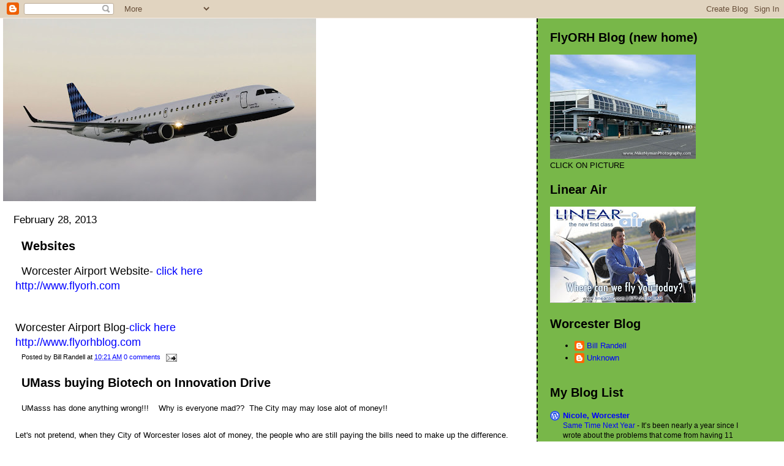

--- FILE ---
content_type: text/html; charset=UTF-8
request_url: https://worcesterma.blogspot.com/2013/02/
body_size: 14336
content:
<!DOCTYPE html>
<html dir='ltr' xmlns='http://www.w3.org/1999/xhtml' xmlns:b='http://www.google.com/2005/gml/b' xmlns:data='http://www.google.com/2005/gml/data' xmlns:expr='http://www.google.com/2005/gml/expr'>
<head>
<link href='https://www.blogger.com/static/v1/widgets/2944754296-widget_css_bundle.css' rel='stylesheet' type='text/css'/>
<meta content='text/html; charset=UTF-8' http-equiv='Content-Type'/>
<meta content='blogger' name='generator'/>
<link href='https://worcesterma.blogspot.com/favicon.ico' rel='icon' type='image/x-icon'/>
<link href='http://worcesterma.blogspot.com/2013/02/' rel='canonical'/>
<link rel="alternate" type="application/atom+xml" title="Worcester Blog - Atom" href="https://worcesterma.blogspot.com/feeds/posts/default" />
<link rel="alternate" type="application/rss+xml" title="Worcester Blog - RSS" href="https://worcesterma.blogspot.com/feeds/posts/default?alt=rss" />
<link rel="service.post" type="application/atom+xml" title="Worcester Blog - Atom" href="https://www.blogger.com/feeds/8661737/posts/default" />
<!--Can't find substitution for tag [blog.ieCssRetrofitLinks]-->
<meta content='http://worcesterma.blogspot.com/2013/02/' property='og:url'/>
<meta content='Worcester Blog' property='og:title'/>
<meta content='' property='og:description'/>
<title>Worcester Blog: February 2013</title>
<style id='page-skin-1' type='text/css'><!--
/*
* Tekka
* style modified from glish: http://www.glish.com/css/
*
* Updated by Blogger Team
*/
/* Variable definitions
<Variable name="mainBgColor" description="Page Background Color"
type="color" default="#f5f5f5">
<Variable name="mainTextColor"  description="Text Color"
type="color" default="#000000">
<Variable name="dateHeaderColor" description="Date Header Color"
type="color" default="#808080">
<Variable name="mainLinkColor" description="Link Color"
type="color" default="#0000ff">
<Variable name="mainVisitedLinkColor" description="Visited Link Color"
type="color" default="#800080">
<Variable name="sidebarBgColor" description="Sidebar Background Color"
type="color" default="#ffffff">
<Variable name="sidebarTextColor" description="Sidebar Text Color"
type="color" default="#000000">
<Variable name="sidebarTitleColor" description="Sidebar Title Color"
type="color" default="#000000">
<Variable name="sidebarLinkColor" description="Sidebar Link Color"
type="color" default="#0000ff">
<Variable name="sidebarVisitedLinkColor" description="Sidebar Visited Link Color"
type="color" default="#800080">
<Variable name="bodyFont" description="Text Font"
type="font" default="normal normal 100% 'Trebuchet MS', verdana, sans-serif">
<Variable name="startSide" description="Start side in blog language"
type="automatic" default="left">
<Variable name="endSide" description="End side in blog language"
type="automatic" default="right">
*/
body {
margin-top:0px;
margin-right:0px;
margin-bottom:0px;
margin-left:0px;
font-size: small;
background-color: #ffffff;
color: #000000;
}
#content-wrapper {
margin-top: 0px;
margin-right: 0px;
margin-bottom: 0;
margin-left: 5px;
}
h1 {
font-size:400%;
padding-left:15px;
text-transform:uppercase;
}
h1 a, h1 a:link, h1 a:visited {
text-decoration:none;
color: #000000;
}
.description {
text-align: center;
padding-top:10px;
}
h2.date-header {
border-bottom:none;
font-size: 130%;
text-align:left;
margin-top:20px;
margin-bottom:14px;
padding:1px;
padding-left:17px;
color: #000000;
font-weight: normal;
font-family: Trebuchet MS, Verdana, Sans-serif;
}
.post h3 {
font-size: 150%;
font-weight:bold;
}
.post h3 a,
.post h3 a:visited {
color: #000000;
}
.post {
padding-left:20px;
margin-bottom:20px;
text-indent:10px;
padding-right:20px;
line-height:22px;
}
.post-footer {
margin-bottom:15px;
margin-left:0px;
font-size: 87%;
}
#comments {
margin-left: 20px;
}
.feed-links {
clear: both;
line-height: 2.5em;
margin-left: 20px;
}
#blog-pager-newer-link {
float: left;
margin-left: 20px;
}
#blog-pager-older-link {
float: right;
}
#blog-pager {
text-align: center;
}
#main {
float:left;
padding-bottom:20px;
padding:0px;
width:67%;
font: normal normal 100% 'Trebuchet MS', verdana, sans-serif;
word-wrap: break-word; /* fix for long text breaking sidebar float in IE */
overflow: hidden;     /* fix for long non-text content breaking IE sidebar float */
}
.sidebar h2 {
font-weight:bold;
font-size: 150%;
color: #000000;
}
a {
text-decoration:none
}
a:hover {
border-bottom:dashed 1px red;
}
a img {
border: 0;
}
a {
color: #0000ff;
}
a:hover,
a:visited {
color: #0066CC;
}
#sidebar a {
color: #0000ff;
}
#sidebar a:hover,
#sidebar a:visited {
color: #0066CC;
}
#sidebar {
text-transform:none;
background-color: #78B749;
color: #000000;
padding-left: 20px;
width: 30%;
float: right;
font: normal normal 100% 'Trebuchet MS', verdana, sans-serif;
border-left:2px dashed #000000;
word-wrap: break-word; /* fix for long text breaking sidebar float in IE */
overflow: hidden;     /* fix for long non-text content breaking IE sidebar float */
}
.sidebar .widget {
padding-top: 4px;
padding-right: 8px;
padding-bottom: 0;
padding-left: 0;
}
.profile-textblock {
clear: both;
margin-left: 0;
}
.profile-img {
float: left;
margin-top: 0;
margin-right: 5px;
margin-bottom: 5px;
margin-left: 0;
}
.clear {
clear: both;
}
.comment-footer {
padding-bottom: 1em;
}

--></style>
<link href='https://www.blogger.com/dyn-css/authorization.css?targetBlogID=8661737&amp;zx=4e01ace5-c141-49f0-920f-5d3205b4d1e3' media='none' onload='if(media!=&#39;all&#39;)media=&#39;all&#39;' rel='stylesheet'/><noscript><link href='https://www.blogger.com/dyn-css/authorization.css?targetBlogID=8661737&amp;zx=4e01ace5-c141-49f0-920f-5d3205b4d1e3' rel='stylesheet'/></noscript>
<meta name='google-adsense-platform-account' content='ca-host-pub-1556223355139109'/>
<meta name='google-adsense-platform-domain' content='blogspot.com'/>

<!-- data-ad-client=ca-pub-9881751385185740 -->

</head>
<body>
<div class='navbar section' id='navbar'><div class='widget Navbar' data-version='1' id='Navbar1'><script type="text/javascript">
    function setAttributeOnload(object, attribute, val) {
      if(window.addEventListener) {
        window.addEventListener('load',
          function(){ object[attribute] = val; }, false);
      } else {
        window.attachEvent('onload', function(){ object[attribute] = val; });
      }
    }
  </script>
<div id="navbar-iframe-container"></div>
<script type="text/javascript" src="https://apis.google.com/js/platform.js"></script>
<script type="text/javascript">
      gapi.load("gapi.iframes:gapi.iframes.style.bubble", function() {
        if (gapi.iframes && gapi.iframes.getContext) {
          gapi.iframes.getContext().openChild({
              url: 'https://www.blogger.com/navbar/8661737?origin\x3dhttps://worcesterma.blogspot.com',
              where: document.getElementById("navbar-iframe-container"),
              id: "navbar-iframe"
          });
        }
      });
    </script><script type="text/javascript">
(function() {
var script = document.createElement('script');
script.type = 'text/javascript';
script.src = '//pagead2.googlesyndication.com/pagead/js/google_top_exp.js';
var head = document.getElementsByTagName('head')[0];
if (head) {
head.appendChild(script);
}})();
</script>
</div></div>
<div id='outer-wrapper'><div id='wrap2'>
<!-- skip links for text browsers -->
<span id='skiplinks' style='display:none;'>
<a href='#main'>skip to main </a> |
      <a href='#sidebar'>skip to sidebar</a>
</span>
<div id='content-wrapper'>
<div id='crosscol-wrapper' style='text-align:center'>
<div class='crosscol no-items section' id='crosscol'></div>
</div>
<div id='main-wrapper'>
<!-- Site Meter -->
<script src="//s51.sitemeter.com/js/counter.js?site=s51worcesterma" type="text/javascript">
</script>
<noscript>
<a href='http://s51.sitemeter.com/stats.asp?site=s51worcesterma' target='_top'>
<img alt="Site Meter" border="0" src="https://lh3.googleusercontent.com/blogger_img_proxy/AEn0k_vHZhMNvWS4kdO1QNAp6n3ZNWZyK4vwhTX-EX-ezEDqiUa1UFARkMEeeOn1JqY_Ter1A67B1-myoj0kGywkOJoN3j6YVU7szpoDbC827AUYG3C1yh8L70h75w=s0-d"></a>
</noscript>
<!-- Copyright (c)2009 Site Meter -->
<div class='main section' id='main'><div class='widget Header' data-version='1' id='Header1'>
<div id='header-inner'>
<a href='https://worcesterma.blogspot.com/' style='display: block'>
<img alt='Worcester Blog' height='298px; ' id='Header1_headerimg' src='https://blogger.googleusercontent.com/img/b/R29vZ2xl/AVvXsEi2PVLT7UlQWPcO-os0AQncXdFVVb6QVUz2ku0noH_cI65g8oThZWf2bWUJ7RSw5szNWEaSDQMmPMQBEp2LLsLL-NCtw6RQUvrXJCtnEEnozDTLzVYRkP5JahJnNzGE_VdzS2bP/s511/jetblue+don.jpg' style='display: block' width='511px; '/>
</a>
</div>
</div><div class='widget Blog' data-version='1' id='Blog1'>
<div class='blog-posts hfeed'>

          <div class="date-outer">
        
<h2 class='date-header'><span>February 28, 2013</span></h2>

          <div class="date-posts">
        
<div class='post-outer'>
<div class='post hentry'>
<a name='1854987002492973105'></a>
<h3 class='post-title entry-title'>
<a href='https://worcesterma.blogspot.com/2013/02/november-1-2013.html'>Websites </a>
</h3>
<div class='post-header-line-1'></div>
<div class='post-body entry-content'>
<span style="font-size: large;">Worcester Airport Website- </span><a href="http://www.flyorh.com/"><span style="font-size: large;">click here</span></a><br />
<a href="http://www.flyorh.com/"><span style="font-size: large;">http://www.flyorh.com</span></a><br />
<br />
<br />
<span style="font-size: large;">Worcester Airport Blog-</span><a href="http://www.flyorhblog.com/"><span style="font-size: large;">click here</span></a><br />
<a href="http://www.flyorhblog.com/"><span style="font-size: large;">http://www.flyorhblog.com</span></a> 
<div style='clear: both;'></div>
</div>
<div class='post-footer'>
<div class='post-footer-line post-footer-line-1'><span class='post-author vcard'>
Posted by
<span class='fn'>Bill Randell</span>
</span>
<span class='post-timestamp'>
at
<a class='timestamp-link' href='https://worcesterma.blogspot.com/2013/02/november-1-2013.html' rel='bookmark' title='permanent link'><abbr class='published' title='2013-02-28T10:21:00-05:00'>10:21 AM</abbr></a>
</span>
<span class='post-comment-link'>
<a class='comment-link' href='https://www.blogger.com/comment/fullpage/post/8661737/1854987002492973105' onclick=''>0
comments</a>
</span>
<span class='post-icons'>
<span class='item-action'>
<a href='https://www.blogger.com/email-post/8661737/1854987002492973105' title='Email Post'>
<img alt="" class="icon-action" height="13" src="//www.blogger.com/img/icon18_email.gif" width="18">
</a>
</span>
<span class='item-control blog-admin pid-304500013'>
<a href='https://www.blogger.com/post-edit.g?blogID=8661737&postID=1854987002492973105&from=pencil' title='Edit Post'>
<img alt='' class='icon-action' height='18' src='https://resources.blogblog.com/img/icon18_edit_allbkg.gif' width='18'/>
</a>
</span>
</span>
</div>
<div class='post-footer-line post-footer-line-2'><span class='post-labels'>
</span>
</div>
<div class='post-footer-line post-footer-line-3'></div>
</div>
</div>
</div>
<div class='post-outer'>
<div class='post hentry'>
<a name='6495594388246373986'></a>
<h3 class='post-title entry-title'>
<a href='https://worcesterma.blogspot.com/2013/02/umass-buying-biotech-on-innovation-drive.html'>UMass buying Biotech on Innovation Drive</a>
</h3>
<div class='post-header-line-1'></div>
<div class='post-body entry-content'>
UMasss has done anything wrong!!! &nbsp;&nbsp; Why is everyone mad??&nbsp; The City may may lose alot of money!!<br />
<br />
Let's not pretend, when they City of Worcester loses alot of money, the people who are still paying the bills need to make up the difference.&nbsp; Don't get me wrong I can understand why everyone is mad, but we have no reason to be&nbsp;upset&nbsp;with UMass?&nbsp; They are simply playing by the rules that were laid out for them and the same thing has been happening for years.<br />
<br />
Let me clarify something I have heard said incorrectly about 100 times.&nbsp; If a non-profit buys real estate, it not automatically taken off the tax roles.&nbsp; Ownership does not take a property off the tax roles, it is the underlying use and ownership.<br />
<br />
Let me explain:<br />
<ul>
<li>18 million dollar property owned by a for profit entity, of which 12 million is rented by for profit businesses, while the other 6 million is rented by non-profits.&nbsp; The City of Worcester collects property taxes based on a 18 million valuation.</li>
<li>Same scenario, but the property is owned by a non-profit.&nbsp;&nbsp; Taxes are only paid on the 12 million valuation, representing the real estate leased by the for profit entities.</li>
</ul>
If this&nbsp;does make you&nbsp;mad then why doesn't this:<br />
<ol>
<li>Demers Good Year Tire Center on Pleasant Street was bought buy a church many years ago and pays no property taxes now.</li>
<li>Manoog Plumbing on Piedmont Street was bought by a church and no property taxes are being paid now.</li>
<li>Kesseli &amp; Morse on Canterbury Street was bought by a church and no property are being paid now.</li>
<li>Holy Cross bought Howard Johnson's Hotel, tore it down, planted grass and now pay no property taxes.&nbsp;&nbsp;</li>
<li>Repair gas station on the Corner of Main Street and Crystal Street was bought by Clark University, torn down, grass was planted and no taxes are being paid.</li>
</ol>
<br />
Our current real estate tax structure has tipped the scales towards non-profits to buy and either utilize or tear down commercial real estate properties for sale, when they their competition is looking at a property that will incur real estate taxes of on average of $28 per thousand. <br />
<br />
Let me break it down, say there is a commercial property for sale at 200,000: <br />
<ol>
<li>&nbsp;Non-profit can buy it, fix it up and pay no real estate taxes.</li>
<li>For profit can buy it , fix it and increase valuation to 300,000 and be looking at approximately 8,000 per year in real estate taxes or 675 more per month forever!!</li>
</ol>
<br />
How does a for profit entity compete for this property.&nbsp; The non-profit could actually offer 250,000 versus a 200,000 offer by the for-profit and be costing them less when they do not have to consider real estate taxes.&nbsp; If you were the seller would you accept 200K or 250K???&nbsp; <br />
<br />
If you are mad about the UMass deal, then you should be just as mad at the 5 deals listed above and not soley at UMASS for doing nothing different then has been done for years, just on a larger scale.&nbsp;&nbsp;&nbsp;&nbsp;&nbsp;&nbsp;&nbsp;
<div style='clear: both;'></div>
</div>
<div class='post-footer'>
<div class='post-footer-line post-footer-line-1'><span class='post-author vcard'>
Posted by
<span class='fn'>Bill Randell</span>
</span>
<span class='post-timestamp'>
at
<a class='timestamp-link' href='https://worcesterma.blogspot.com/2013/02/umass-buying-biotech-on-innovation-drive.html' rel='bookmark' title='permanent link'><abbr class='published' title='2013-02-28T00:02:00-05:00'>12:02 AM</abbr></a>
</span>
<span class='post-comment-link'>
<a class='comment-link' href='https://www.blogger.com/comment/fullpage/post/8661737/6495594388246373986' onclick=''>0
comments</a>
</span>
<span class='post-icons'>
<span class='item-action'>
<a href='https://www.blogger.com/email-post/8661737/6495594388246373986' title='Email Post'>
<img alt="" class="icon-action" height="13" src="//www.blogger.com/img/icon18_email.gif" width="18">
</a>
</span>
<span class='item-control blog-admin pid-304500013'>
<a href='https://www.blogger.com/post-edit.g?blogID=8661737&postID=6495594388246373986&from=pencil' title='Edit Post'>
<img alt='' class='icon-action' height='18' src='https://resources.blogblog.com/img/icon18_edit_allbkg.gif' width='18'/>
</a>
</span>
</span>
</div>
<div class='post-footer-line post-footer-line-2'><span class='post-labels'>
</span>
</div>
<div class='post-footer-line post-footer-line-3'></div>
</div>
</div>
</div>

          </div></div>
        

          <div class="date-outer">
        
<h2 class='date-header'><span>February 16, 2013</span></h2>

          <div class="date-posts">
        
<div class='post-outer'>
<div class='post hentry'>
<a name='6554445765605621617'></a>
<h3 class='post-title entry-title'>
<a href='https://worcesterma.blogspot.com/2013/02/worcester-airport-blog.html'>Worcester Airport Blog</a>
</h3>
<div class='post-header-line-1'></div>
<div class='post-body entry-content'>
<h2 style="text-align: center;">
<span style="font-weight: normal;">http://www.flyorh.wordpress.com</span></h2>
<h2 style="text-align: center;">
<span style="font-weight: normal;"><br /></span></h2>
<h2 style="text-align: center;">
<span style="font-weight: normal;"><br /></span></h2>
<h2 style="text-align: center;">
<span style="font-weight: normal;"><a href="http://www.flyorh.wordpress.com/">New Airport Blog</a>&nbsp; </span></h2>
<div style='clear: both;'></div>
</div>
<div class='post-footer'>
<div class='post-footer-line post-footer-line-1'><span class='post-author vcard'>
Posted by
<span class='fn'>Bill Randell</span>
</span>
<span class='post-timestamp'>
at
<a class='timestamp-link' href='https://worcesterma.blogspot.com/2013/02/worcester-airport-blog.html' rel='bookmark' title='permanent link'><abbr class='published' title='2013-02-16T14:27:00-05:00'>2:27 PM</abbr></a>
</span>
<span class='post-comment-link'>
<a class='comment-link' href='https://www.blogger.com/comment/fullpage/post/8661737/6554445765605621617' onclick=''>0
comments</a>
</span>
<span class='post-icons'>
<span class='item-action'>
<a href='https://www.blogger.com/email-post/8661737/6554445765605621617' title='Email Post'>
<img alt="" class="icon-action" height="13" src="//www.blogger.com/img/icon18_email.gif" width="18">
</a>
</span>
<span class='item-control blog-admin pid-304500013'>
<a href='https://www.blogger.com/post-edit.g?blogID=8661737&postID=6554445765605621617&from=pencil' title='Edit Post'>
<img alt='' class='icon-action' height='18' src='https://resources.blogblog.com/img/icon18_edit_allbkg.gif' width='18'/>
</a>
</span>
</span>
</div>
<div class='post-footer-line post-footer-line-2'><span class='post-labels'>
</span>
</div>
<div class='post-footer-line post-footer-line-3'></div>
</div>
</div>
</div>

          </div></div>
        

          <div class="date-outer">
        
<h2 class='date-header'><span>February 10, 2013</span></h2>

          <div class="date-posts">
        
<div class='post-outer'>
<div class='post hentry'>
<a name='3212758302138993678'></a>
<h3 class='post-title entry-title'>
<a href='https://worcesterma.blogspot.com/2013/02/flyorh-blog.html'>FlyORH Blog</a>
</h3>
<div class='post-header-line-1'></div>
<div class='post-body entry-content'>
Putting more attention on this blog right now.&nbsp; May 1st key date for the airport<br />
<br />
<a href="http://www.flyorh.wordpress.com/">Http://www.FlyORH.wordpress.com</a><br />
<br />
<div style='clear: both;'></div>
</div>
<div class='post-footer'>
<div class='post-footer-line post-footer-line-1'><span class='post-author vcard'>
Posted by
<span class='fn'>Bill Randell</span>
</span>
<span class='post-timestamp'>
at
<a class='timestamp-link' href='https://worcesterma.blogspot.com/2013/02/flyorh-blog.html' rel='bookmark' title='permanent link'><abbr class='published' title='2013-02-10T13:00:00-05:00'>1:00 PM</abbr></a>
</span>
<span class='post-comment-link'>
<a class='comment-link' href='https://www.blogger.com/comment/fullpage/post/8661737/3212758302138993678' onclick=''>1 comments</a>
</span>
<span class='post-icons'>
<span class='item-action'>
<a href='https://www.blogger.com/email-post/8661737/3212758302138993678' title='Email Post'>
<img alt="" class="icon-action" height="13" src="//www.blogger.com/img/icon18_email.gif" width="18">
</a>
</span>
<span class='item-control blog-admin pid-304500013'>
<a href='https://www.blogger.com/post-edit.g?blogID=8661737&postID=3212758302138993678&from=pencil' title='Edit Post'>
<img alt='' class='icon-action' height='18' src='https://resources.blogblog.com/img/icon18_edit_allbkg.gif' width='18'/>
</a>
</span>
</span>
</div>
<div class='post-footer-line post-footer-line-2'><span class='post-labels'>
</span>
</div>
<div class='post-footer-line post-footer-line-3'></div>
</div>
</div>
</div>

          </div></div>
        

          <div class="date-outer">
        
<h2 class='date-header'><span>February 07, 2013</span></h2>

          <div class="date-posts">
        
<div class='post-outer'>
<div class='post hentry'>
<a name='3033481333195886815'></a>
<h3 class='post-title entry-title'>
<a href='https://worcesterma.blogspot.com/2013/02/airport-blog.html'>Airport Blog</a>
</h3>
<div class='post-header-line-1'></div>
<div class='post-body entry-content'>
New blog dedicated solely to the airport, <a href="http://flyorh.wordpress.com/">click here</a><br />
<br />
or <a href="http://www.flyorh.wordpress.com/">http://www.flyorh.wordpress.com</a><br />
<br />
You need to register to comment and all comments will be moderated.&nbsp;&nbsp; 
<div style='clear: both;'></div>
</div>
<div class='post-footer'>
<div class='post-footer-line post-footer-line-1'><span class='post-author vcard'>
Posted by
<span class='fn'>Bill Randell</span>
</span>
<span class='post-timestamp'>
at
<a class='timestamp-link' href='https://worcesterma.blogspot.com/2013/02/airport-blog.html' rel='bookmark' title='permanent link'><abbr class='published' title='2013-02-07T09:41:00-05:00'>9:41 AM</abbr></a>
</span>
<span class='post-comment-link'>
<a class='comment-link' href='https://www.blogger.com/comment/fullpage/post/8661737/3033481333195886815' onclick=''>1 comments</a>
</span>
<span class='post-icons'>
<span class='item-action'>
<a href='https://www.blogger.com/email-post/8661737/3033481333195886815' title='Email Post'>
<img alt="" class="icon-action" height="13" src="//www.blogger.com/img/icon18_email.gif" width="18">
</a>
</span>
<span class='item-control blog-admin pid-304500013'>
<a href='https://www.blogger.com/post-edit.g?blogID=8661737&postID=3033481333195886815&from=pencil' title='Edit Post'>
<img alt='' class='icon-action' height='18' src='https://resources.blogblog.com/img/icon18_edit_allbkg.gif' width='18'/>
</a>
</span>
</span>
</div>
<div class='post-footer-line post-footer-line-2'><span class='post-labels'>
</span>
</div>
<div class='post-footer-line post-footer-line-3'></div>
</div>
</div>
</div>
<div class='post-outer'>
<div class='post hentry'>
<a name='3940898646626470095'></a>
<h3 class='post-title entry-title'>
<a href='https://worcesterma.blogspot.com/2013/02/will-from-wonderland.html'>Will From Wonderland</a>
</h3>
<div class='post-header-line-1'></div>
<div class='post-body entry-content'>
<strong><em>Must be bored just got this e-mail</em></strong><br />
<br />
<br />
<br />
`Bill@advantagebenefits.com has sent you a link to a blog: <br />
<br />
<br />
<br />
<br />
<br />
<br />
<br />
<br />
Blog: Worcester Wonderland <br />
<br />
Post: The Bill Randell &amp; Paulie Collyer Comedy Show, B.A. Event Promotions <br />
<br />
Link: http://worcesterwonderland.blogspot.com/2011/07/bill-paulie-show-or-how-to-whine.html <br />
<br />
<br />
<br />
--<br />
<br />
Powered by Blogger <br />
<br />
http://www.blogger.com/ <br />
<br />
<div style='clear: both;'></div>
</div>
<div class='post-footer'>
<div class='post-footer-line post-footer-line-1'><span class='post-author vcard'>
Posted by
<span class='fn'>Bill Randell</span>
</span>
<span class='post-timestamp'>
at
<a class='timestamp-link' href='https://worcesterma.blogspot.com/2013/02/will-from-wonderland.html' rel='bookmark' title='permanent link'><abbr class='published' title='2013-02-07T09:07:00-05:00'>9:07 AM</abbr></a>
</span>
<span class='post-comment-link'>
<a class='comment-link' href='https://www.blogger.com/comment/fullpage/post/8661737/3940898646626470095' onclick=''>1 comments</a>
</span>
<span class='post-icons'>
<span class='item-action'>
<a href='https://www.blogger.com/email-post/8661737/3940898646626470095' title='Email Post'>
<img alt="" class="icon-action" height="13" src="//www.blogger.com/img/icon18_email.gif" width="18">
</a>
</span>
<span class='item-control blog-admin pid-304500013'>
<a href='https://www.blogger.com/post-edit.g?blogID=8661737&postID=3940898646626470095&from=pencil' title='Edit Post'>
<img alt='' class='icon-action' height='18' src='https://resources.blogblog.com/img/icon18_edit_allbkg.gif' width='18'/>
</a>
</span>
</span>
</div>
<div class='post-footer-line post-footer-line-2'><span class='post-labels'>
</span>
</div>
<div class='post-footer-line post-footer-line-3'></div>
</div>
</div>
</div>

          </div></div>
        

          <div class="date-outer">
        
<h2 class='date-header'><span>February 06, 2013</span></h2>

          <div class="date-posts">
        
<div class='post-outer'>
<div class='post hentry'>
<a name='7563569384424798249'></a>
<h3 class='post-title entry-title'>
<a href='https://worcesterma.blogspot.com/2013/02/city-of-baltimore.html'>City of Baltimore</a>
</h3>
<div class='post-header-line-1'></div>
<div class='post-body entry-content'>
<a href="http://www.baltimoresun.com/news/opinion/editorial/bs-ed-baltimore-budget-20130206,0,512914.story">Wake up call click here</a><br />
<br />
<br />
&nbsp;&nbsp; estimated a 10-year deficit for operating and infrastructure expenses of more than $1.8 billion, plus another $3.2 billion in unfunded pension and retiree health care liabilities. But without the crisis of bankruptcy or receivership, it will be difficult for the mayor to muster the political will necessary to take on the public sector unions and other interest groups that will likely fight efforts to constrain costs
<div style='clear: both;'></div>
</div>
<div class='post-footer'>
<div class='post-footer-line post-footer-line-1'><span class='post-author vcard'>
Posted by
<span class='fn'>Bill Randell</span>
</span>
<span class='post-timestamp'>
at
<a class='timestamp-link' href='https://worcesterma.blogspot.com/2013/02/city-of-baltimore.html' rel='bookmark' title='permanent link'><abbr class='published' title='2013-02-06T16:39:00-05:00'>4:39 PM</abbr></a>
</span>
<span class='post-comment-link'>
<a class='comment-link' href='https://www.blogger.com/comment/fullpage/post/8661737/7563569384424798249' onclick=''>0
comments</a>
</span>
<span class='post-icons'>
<span class='item-action'>
<a href='https://www.blogger.com/email-post/8661737/7563569384424798249' title='Email Post'>
<img alt="" class="icon-action" height="13" src="//www.blogger.com/img/icon18_email.gif" width="18">
</a>
</span>
<span class='item-control blog-admin pid-304500013'>
<a href='https://www.blogger.com/post-edit.g?blogID=8661737&postID=7563569384424798249&from=pencil' title='Edit Post'>
<img alt='' class='icon-action' height='18' src='https://resources.blogblog.com/img/icon18_edit_allbkg.gif' width='18'/>
</a>
</span>
</span>
</div>
<div class='post-footer-line post-footer-line-2'><span class='post-labels'>
</span>
</div>
<div class='post-footer-line post-footer-line-3'></div>
</div>
</div>
</div>
<div class='post-outer'>
<div class='post hentry'>
<a name='2127093785962846288'></a>
<h3 class='post-title entry-title'>
<a href='https://worcesterma.blogspot.com/2013/02/latest-e-mail.html'>Latest e-mail?</a>
</h3>
<div class='post-header-line-1'></div>
<div class='post-body entry-content'>
<strong><em>if anyone gets this, i hope by now we all now who it is from...&nbsp;&nbsp; </em></strong><br />
<br />
<br />
<br />
<br />
<br />
Bill@advantagebenefits.com has sent you a link to a blog: <br />
<br />
<br />
Blog: Worcester Wonderland <br />
<br />
Post: Worcesterma.blogspot.com <br />
<br />
Link: http://worcesterwonderland.blogspot.com/2013/02/worcestermablogspotcom.html <br />
<br />
Powered by Blogger <br />
<br />
http://www.blogger.com/ <br />
<br />
________________________________________<br />
<br />
No virus found in this message.<br />
<br />
Checked by AVG - www.avg.com<br />
<br />
Version: 2012.0.2221 / Virus Database: 2639/5572 - Release Date: 01/31/13<br />
<br />
<div style='clear: both;'></div>
</div>
<div class='post-footer'>
<div class='post-footer-line post-footer-line-1'><span class='post-author vcard'>
Posted by
<span class='fn'>Bill Randell</span>
</span>
<span class='post-timestamp'>
at
<a class='timestamp-link' href='https://worcesterma.blogspot.com/2013/02/latest-e-mail.html' rel='bookmark' title='permanent link'><abbr class='published' title='2013-02-06T15:29:00-05:00'>3:29 PM</abbr></a>
</span>
<span class='post-comment-link'>
<a class='comment-link' href='https://www.blogger.com/comment/fullpage/post/8661737/2127093785962846288' onclick=''>0
comments</a>
</span>
<span class='post-icons'>
<span class='item-action'>
<a href='https://www.blogger.com/email-post/8661737/2127093785962846288' title='Email Post'>
<img alt="" class="icon-action" height="13" src="//www.blogger.com/img/icon18_email.gif" width="18">
</a>
</span>
<span class='item-control blog-admin pid-304500013'>
<a href='https://www.blogger.com/post-edit.g?blogID=8661737&postID=2127093785962846288&from=pencil' title='Edit Post'>
<img alt='' class='icon-action' height='18' src='https://resources.blogblog.com/img/icon18_edit_allbkg.gif' width='18'/>
</a>
</span>
</span>
</div>
<div class='post-footer-line post-footer-line-2'><span class='post-labels'>
</span>
</div>
<div class='post-footer-line post-footer-line-3'></div>
</div>
</div>
</div>
<div class='post-outer'>
<div class='post hentry'>
<a name='3738673814981072433'></a>
<h3 class='post-title entry-title'>
<a href='https://worcesterma.blogspot.com/2013/02/new-blog.html'>New Blog</a>
</h3>
<div class='post-header-line-1'></div>
<div class='post-body entry-content'>
Been spending alot more time on Twitter (@flyorh)&nbsp;as of lately and not so much time on the blog..&nbsp;&nbsp; Lately it seems to me that blogging has been going the wrong direction.&nbsp;&nbsp; Seems like 100 years ago that Jeff Barnard would stop by and we would talk?<br />
<br />
Right now I am going to revamp the website, FLYORH.com, and create a new blog just for the airport.&nbsp; I really believe there is 70% chance we will have an annoucement in May for service starting in November.<br />
<br />
This blog will focus on issues like the Housing Policy, Panhandling, etc.&nbsp;&nbsp;&nbsp;&nbsp; Will try to get the new blog and website down for the week-end.&nbsp; 
<div style='clear: both;'></div>
</div>
<div class='post-footer'>
<div class='post-footer-line post-footer-line-1'><span class='post-author vcard'>
Posted by
<span class='fn'>Bill Randell</span>
</span>
<span class='post-timestamp'>
at
<a class='timestamp-link' href='https://worcesterma.blogspot.com/2013/02/new-blog.html' rel='bookmark' title='permanent link'><abbr class='published' title='2013-02-06T09:15:00-05:00'>9:15 AM</abbr></a>
</span>
<span class='post-comment-link'>
<a class='comment-link' href='https://www.blogger.com/comment/fullpage/post/8661737/3738673814981072433' onclick=''>1 comments</a>
</span>
<span class='post-icons'>
<span class='item-action'>
<a href='https://www.blogger.com/email-post/8661737/3738673814981072433' title='Email Post'>
<img alt="" class="icon-action" height="13" src="//www.blogger.com/img/icon18_email.gif" width="18">
</a>
</span>
<span class='item-control blog-admin pid-304500013'>
<a href='https://www.blogger.com/post-edit.g?blogID=8661737&postID=3738673814981072433&from=pencil' title='Edit Post'>
<img alt='' class='icon-action' height='18' src='https://resources.blogblog.com/img/icon18_edit_allbkg.gif' width='18'/>
</a>
</span>
</span>
</div>
<div class='post-footer-line post-footer-line-2'><span class='post-labels'>
</span>
</div>
<div class='post-footer-line post-footer-line-3'></div>
</div>
</div>
</div>

          </div></div>
        

          <div class="date-outer">
        
<h2 class='date-header'><span>February 04, 2013</span></h2>

          <div class="date-posts">
        
<div class='post-outer'>
<div class='post hentry'>
<a name='3227314274615688194'></a>
<h3 class='post-title entry-title'>
<a href='https://worcesterma.blogspot.com/2013/02/gary-rosen-and-gary-vecchio.html'>Gary Rosen and Gary Vecchio</a>
</h3>
<div class='post-header-line-1'></div>
<div class='post-body entry-content'>
Taped two segments about airport with them this morning . &nbsp; &nbsp;Will let you know when they are on,<br />
<br />
<br />
<div style='clear: both;'></div>
</div>
<div class='post-footer'>
<div class='post-footer-line post-footer-line-1'><span class='post-author vcard'>
Posted by
<span class='fn'>Bill Randell</span>
</span>
<span class='post-timestamp'>
at
<a class='timestamp-link' href='https://worcesterma.blogspot.com/2013/02/gary-rosen-and-gary-vecchio.html' rel='bookmark' title='permanent link'><abbr class='published' title='2013-02-04T11:07:00-05:00'>11:07 AM</abbr></a>
</span>
<span class='post-comment-link'>
<a class='comment-link' href='https://www.blogger.com/comment/fullpage/post/8661737/3227314274615688194' onclick=''>1 comments</a>
</span>
<span class='post-icons'>
<span class='item-action'>
<a href='https://www.blogger.com/email-post/8661737/3227314274615688194' title='Email Post'>
<img alt="" class="icon-action" height="13" src="//www.blogger.com/img/icon18_email.gif" width="18">
</a>
</span>
<span class='item-control blog-admin pid-304500013'>
<a href='https://www.blogger.com/post-edit.g?blogID=8661737&postID=3227314274615688194&from=pencil' title='Edit Post'>
<img alt='' class='icon-action' height='18' src='https://resources.blogblog.com/img/icon18_edit_allbkg.gif' width='18'/>
</a>
</span>
</span>
</div>
<div class='post-footer-line post-footer-line-2'><span class='post-labels'>
</span>
</div>
<div class='post-footer-line post-footer-line-3'></div>
</div>
</div>
</div>

        </div></div>
      
</div>
<div class='blog-pager' id='blog-pager'>
<span id='blog-pager-newer-link'>
<a class='blog-pager-newer-link' href='https://worcesterma.blogspot.com/' id='Blog1_blog-pager-newer-link' title='Newer Posts'>Newer Posts</a>
</span>
<span id='blog-pager-older-link'>
<a class='blog-pager-older-link' href='https://worcesterma.blogspot.com/search?updated-max=2013-02-04T11:07:00-05:00' id='Blog1_blog-pager-older-link' title='Older Posts'>Older Posts</a>
</span>
<a class='home-link' href='https://worcesterma.blogspot.com/'>Home</a>
</div>
<div class='clear'></div>
<div class='blog-feeds'>
<div class='feed-links'>
Subscribe to:
<a class='feed-link' href='https://worcesterma.blogspot.com/feeds/posts/default' target='_blank' type='application/atom+xml'>Comments (Atom)</a>
</div>
</div>
</div></div>
</div>
<div id='sidebar-wrapper'>
<div class='sidebar section' id='sidebar'><div class='widget Image' data-version='1' id='Image1'>
<h2>FlyORH Blog (new home)</h2>
<div class='widget-content'>
<a href='http://www.flyorhblog.com'>
<img alt='FlyORH Blog (new home)' height='170' id='Image1_img' src='https://blogger.googleusercontent.com/img/b/R29vZ2xl/AVvXsEhAuDkFPPsXQZjuhz4jBqy50qiRRqbmOgB_E91Ro4LZHjykf_KrR8US5mN_uAvT8kAiof5LWv-KL8zttlLyVaJtdmg-Gk0nt8BOZrXgmqrrzFmKcR_XXr4AKJBbjAPNOe0hDpjB/s238/worcester+airport.jpg' width='238'/>
</a>
<br/>
<span class='caption'>CLICK ON PICTURE</span>
</div>
<div class='clear'></div>
</div><div class='widget Image' data-version='1' id='Image2'>
<h2>Linear Air</h2>
<div class='widget-content'>
<a href='http://linearair.com'>
<img alt='Linear Air' height='157' id='Image2_img' src='https://blogger.googleusercontent.com/img/b/R29vZ2xl/AVvXsEhPgRw6XwVb4rlYuinF6YWjOSx8OPivUrqe_h_8K5CZ9l3fQqREFbx-JQvUq9gff4g7OstHvzea3bfzlZFDAdRfkXWvSYDJzIyfKDIyCUeiJHx_o4WRcVLaVLJo3agmm35iuR76/s238/linear+air+promo.jpg' width='238'/>
</a>
<br/>
</div>
<div class='clear'></div>
</div><div class='widget Profile' data-version='1' id='Profile1'>
<h2>Worcester Blog</h2>
<div class='widget-content'>
<ul>
<li><a class='profile-name-link g-profile' href='https://www.blogger.com/profile/12621739944440784768' style='background-image: url(//www.blogger.com/img/logo-16.png);'>Bill Randell</a></li>
<li><a class='profile-name-link g-profile' href='https://www.blogger.com/profile/18435709865123322480' style='background-image: url(//www.blogger.com/img/logo-16.png);'>Unknown</a></li>
</ul>
<div class='clear'></div>
</div>
</div><div class='widget BlogList' data-version='1' id='BlogList1'>
<h2 class='title'>My Blog List</h2>
<div class='widget-content'>
<div class='blog-list-container' id='BlogList1_container'>
<ul id='BlogList1_blogs'>
<li style='display: block;'>
<div class='blog-icon'>
<img data-lateloadsrc='https://lh3.googleusercontent.com/blogger_img_proxy/AEn0k_s1SzzPqUgpCVd8YTnNpoW7IIBaUZHiT43QqmCVW6ZUE2oFAS65X87vKI6PTmW0ah13smi2ubJFecwSxlR7LBytAPrX_eoVHMMv_zzWIAfXMBWHAA=s16-w16-h16' height='16' width='16'/>
</div>
<div class='blog-content'>
<div class='blog-title'>
<a href='https://nicolecommawoo.wordpress.com' target='_blank'>
Nicole, Worcester</a>
</div>
<div class='item-content'>
<span class='item-title'>
<a href='https://nicolecommawoo.wordpress.com/2024/06/24/same-time-next-year-2/' target='_blank'>
Same Time Next Year
</a>
</span>

                      -
                    
<span class='item-snippet'>
It&#8217;s been nearly a year since I wrote about the problems that come from 
having 11 bosses who are not on the same page about anything, as well as 
suggestion...
</span>
<div class='item-time'>
1 year ago
</div>
</div>
</div>
<div style='clear: both;'></div>
</li>
<li style='display: block;'>
<div class='blog-icon'>
<img data-lateloadsrc='https://lh3.googleusercontent.com/blogger_img_proxy/AEn0k_tRgoHbRbfciUr09m7uFZj3nM1VJ4BVRjGkB9Yznky0zyQRQEyI3qxEoxVxi6bFgMh-9TZ-IsGxLn77kybdBwkYo5-jzF4=s16-w16-h16' height='16' width='16'/>
</div>
<div class='blog-content'>
<div class='blog-title'>
<a href='http://blog.jetblue.com' target='_blank'>
BlueTales &#187; JetBlue</a>
</div>
<div class='item-content'>
<span class='item-title'>
<a href='http://blog.jetblue.com/bluenote-mas-opciones/' target='_blank'>
BlueNote: Para vuelos domésticos- Más opciones, más flexibilidad y tarifas 
más bajas: estamos construyendo las herramientas para competir en un 
mercado segmentado
</a>
</span>

                      -
                    
<span class='item-snippet'>
Queridos Tripulantes, JetBlue nunca ha temido al cambio, encontrando 
maneras de alterar el mercado con tarifas bajas y un gran servicio, todo 
esto mientras...
</span>
<div class='item-time'>
4 years ago
</div>
</div>
</div>
<div style='clear: both;'></div>
</li>
<li style='display: block;'>
<div class='blog-icon'>
<img data-lateloadsrc='https://lh3.googleusercontent.com/blogger_img_proxy/AEn0k_sxiU_O95xlmutwHgOsngxjO7iX1uwYiRQi6FVyhYcYZHKGZnZorrxMDW8i5tpSvv8tKmjJ7yNIorIAlD2BfcIP4G9e1ByBDaIN6ffVM7XUgu29=s16-w16-h16' height='16' width='16'/>
</div>
<div class='blog-content'>
<div class='blog-title'>
<a href='http://aware-worcester.blogspot.com/' target='_blank'>
AWARE - Accurate Worcester Assessments on Real Estate</a>
</div>
<div class='item-content'>
<span class='item-title'>
<a href='http://aware-worcester.blogspot.com/2020/01/assessor-william-ford-has-left-building.html' target='_blank'>
ASSESSOR WILLIAM FORD HAS LEFT THE BUILDING
</a>
</span>

                      -
                    
<span class='item-snippet'>
</span>
<div class='item-time'>
6 years ago
</div>
</div>
</div>
<div style='clear: both;'></div>
</li>
<li style='display: block;'>
<div class='blog-icon'>
<img data-lateloadsrc='https://lh3.googleusercontent.com/blogger_img_proxy/AEn0k_vqGl9ToZKjOHPTZ2Bng5T67Go8ovaGg3RHjSqsWPRJFrFDjkK44G8BMFazwAoZVeVM-rRotFaPHDeo7zmm9g0uWA=s16-w16-h16' height='16' width='16'/>
</div>
<div class='blog-content'>
<div class='blog-title'>
<a href='http://parkppp.com' target='_blank'>
Park PPP's</a>
</div>
<div class='item-content'>
<span class='item-title'>
<a href='http://parkppp.com/2018/08/an-economics-professor-visits-the-national-parks/' target='_blank'>
An Economics Professor Visits the National Parks
</a>
</span>

                      -
                    
<span class='item-snippet'>
This is a blob post from an economics professor at the University of 
Rochester, who spent the summer with some students in Kentucky and comments 
on visitin...
</span>
<div class='item-time'>
7 years ago
</div>
</div>
</div>
<div style='clear: both;'></div>
</li>
<li style='display: block;'>
<div class='blog-icon'>
<img data-lateloadsrc='https://lh3.googleusercontent.com/blogger_img_proxy/AEn0k_tyvvTeoQ9Goc73coPpzAgCsYZIvLljesyRlGYdpGWLeMEVMifPw-f57t7czaRxubHiTS7E_unqG-lCftQNH_Lb739aepQBow=s16-w16-h16' height='16' width='16'/>
</div>
<div class='blog-content'>
<div class='blog-title'>
<a href='https://freakonomics.com/' target='_blank'>
Freakonomics</a>
</div>
<div class='item-content'>
<span class='item-title'>
<a href='https://freakonomics.com/2017/10/congratulations-nobel-laureate-richard-thaler/' target='_blank'>
Congratulations to Nobel Laureate Richard Thaler!
</a>
</span>

                      -
                    
<span class='item-snippet'>


It should surprise no one, and delight everyone, that Richard Thaler has 
won this year&#8217;s Nobel in economics. Congratulations! Thaler is a big reason 
I pe...
</span>
<div class='item-time'>
8 years ago
</div>
</div>
</div>
<div style='clear: both;'></div>
</li>
<li style='display: block;'>
<div class='blog-icon'>
<img data-lateloadsrc='https://lh3.googleusercontent.com/blogger_img_proxy/AEn0k_vaWWsNu1wkwbrEgBVA9BvVXYozuEgmf8DQeskDdm3L8gd6UraiUKrEyrvTd8B82NqX68k191Kb9YFPLfl6NR0LVkci4ln9sKRCNKLaUAc=s16-w16-h16' height='16' width='16'/>
</div>
<div class='blog-content'>
<div class='blog-title'>
<a href='http://directairbk.blogspot.com/' target='_blank'>
Direct Air Bankruptcy</a>
</div>
<div class='item-content'>
<span class='item-title'>
<a href='http://directairbk.blogspot.com/2015/03/dcedcedced.html' target='_blank'>
dcedcedced
</a>
</span>

                      -
                    
<span class='item-snippet'>
edcdecedced
</span>
<div class='item-time'>
10 years ago
</div>
</div>
</div>
<div style='clear: both;'></div>
</li>
<li style='display: block;'>
<div class='blog-icon'>
<img data-lateloadsrc='https://lh3.googleusercontent.com/blogger_img_proxy/AEn0k_shvHbENEh_NMaVX33qTwSbKDs8QHZAstNjg-rLCov8YQ8FpBKqV9jSlW_77oUZVkNB9yG96G2mx28mMegMYSGY8EB51vmDtSkJMan4ziM=s16-w16-h16' height='16' width='16'/>
</div>
<div class='blog-content'>
<div class='blog-title'>
<a href='https://byrondennis.typepad.com/masshealthstats/' target='_blank'>
Massachusetts Health Stats</a>
</div>
<div class='item-content'>
<span class='item-title'>
<a href='https://byrondennis.typepad.com/masshealthstats/2015/01/harvard-faculty-bemoans-switch-from-romneycare-to-obamacare-in-massachusetts.html' target='_blank'>
Harvard Faculty Bemoans Switch from RomneyCare to Obamacare in Massachusetts
</a>
</span>

                      -
                    
<span class='item-snippet'>
Actually it's old news. I think the Boston Globe ran this story in October 
2014. For sure it was covered back then by the Harvard Crimson? But the New 
York...
</span>
<div class='item-time'>
11 years ago
</div>
</div>
</div>
<div style='clear: both;'></div>
</li>
<li style='display: block;'>
<div class='blog-icon'>
<img data-lateloadsrc='https://lh3.googleusercontent.com/blogger_img_proxy/AEn0k_sWw63L2IppSQddAyS3VsCfOUFXhIPQaa9efeAlWZbexiyUZI4HNH377zMcxaguakqfa7hlO-A8K9lZRn9w9govZ4sRUN01QHQFRzHnidI=s16-w16-h16' height='16' width='16'/>
</div>
<div class='blog-content'>
<div class='blog-title'>
<a href='http://annemcaneny.blogspot.com/' target='_blank'>
Anne McAneny Books</a>
</div>
<div class='item-content'>
<span class='item-title'>
<a href='http://annemcaneny.blogspot.com/2014/04/skewed-vs-sex.html' target='_blank'>
SKEWED vs. SEX
</a>
</span>

                      -
                    
<span class='item-snippet'>


SEX in skirts. SEX in hair. SEX surely shivers in ice cubes and swims 
through Kahlua, but I never could find it.
When I was in 8th grade, a teacher showed...
</span>
<div class='item-time'>
11 years ago
</div>
</div>
</div>
<div style='clear: both;'></div>
</li>
<li style='display: block;'>
<div class='blog-icon'>
<img data-lateloadsrc='https://lh3.googleusercontent.com/blogger_img_proxy/AEn0k_tCGw6x4b9H33GIDrUHNp1XiONCwJ6HsTJuQ6BfBrL02joR8mIMCfaiCLDA0iw1g75mma69zL_4U-RN3TxwdsfWe1UoUFavZKnj9Bw=s16-w16-h16' height='16' width='16'/>
</div>
<div class='blog-content'>
<div class='blog-title'>
<a href='http://www.sprout-flowers.com/' target='_blank'>
Worcester florists - Sprout</a>
</div>
<div class='item-content'>
<span class='item-title'>
<a href='http://www.sprout-flowers.com/2013/12/sprout-has-closed.html' target='_blank'>
Sprout has closed.
</a>
</span>

                      -
                    
<span class='item-snippet'>
I just want to confirm what many of you know, it is with deep sadness and 
regret that we have closed Sprout. Cathy's cancer has returned and it is no 
longe...
</span>
<div class='item-time'>
12 years ago
</div>
</div>
</div>
<div style='clear: both;'></div>
</li>
<li style='display: block;'>
<div class='blog-icon'>
<img data-lateloadsrc='https://lh3.googleusercontent.com/blogger_img_proxy/AEn0k_tDfIsjOhqeg8aDFtyr9bofb2oegfHZkCc2IpQLY7tPd63wclZsC9ibrmNUrhv5JWU-lCMxbfyp4eTMpzerImsusgN53Guc9TeV=s16-w16-h16' height='16' width='16'/>
</div>
<div class='blog-content'>
<div class='blog-title'>
<a href='http://www.bostonherald.com/blogs/news/lone_republican/index.php/feed/' target='_blank'>
Lone Republican</a>
</div>
<div class='item-content'>
<span class='item-title'>
<!--Can't find substitution for tag [item.itemTitle]-->
</span>

                      -
                    
<span class='item-snippet'>
<!--Can't find substitution for tag [item.itemSnippet]-->
</span>
<div class='item-time'>
<!--Can't find substitution for tag [item.timePeriodSinceLastUpdate]-->
</div>
</div>
</div>
<div style='clear: both;'></div>
</li>
<li style='display: block;'>
<div class='blog-icon'>
<img data-lateloadsrc='https://lh3.googleusercontent.com/blogger_img_proxy/AEn0k_vVm6ubT5FvFrwqwYqvg_n4HJqoeU-kvThWjkv2iaF1SoI4iV8MlDzy0zvWKzJiU45MFHLIQfelgbqjFxVCUkS7uspGbNPsnB3Ktwtb=s16-w16-h16' height='16' width='16'/>
</div>
<div class='blog-content'>
<div class='blog-title'>
<a href='http://linearair.blogspot.com/feeds/posts/default' target='_blank'>
Chair In The Sky</a>
</div>
<div class='item-content'>
<span class='item-title'>
<!--Can't find substitution for tag [item.itemTitle]-->
</span>

                      -
                    
<span class='item-snippet'>
<!--Can't find substitution for tag [item.itemSnippet]-->
</span>
<div class='item-time'>
<!--Can't find substitution for tag [item.timePeriodSinceLastUpdate]-->
</div>
</div>
</div>
<div style='clear: both;'></div>
</li>
</ul>
<div class='clear'></div>
</div>
</div>
</div><div class='widget AdSense' data-version='1' id='AdSense1'>
<div class='widget-content'>
<script type="text/javascript"><!--
google_ad_client="pub-9881751385185740";
google_ad_host="pub-1556223355139109";
google_ad_host_channel="00000+00054+00203+00019";
google_alternate_ad_url="http://www.blogger.com/img/blogger_ad160x600.html";
google_ad_width=160;
google_ad_height=600;
google_ad_format="160x600_as";
google_ad_type="text_image";
google_color_border="FFA300";
google_color_bg="FFA300";
google_color_link="000000";
google_color_url="0000FF";
google_color_text="000000";
//--></script>
<script type="text/javascript" src="//pagead2.googlesyndication.com/pagead/show_ads.js">
</script>
<div class='clear'></div>
</div>
</div><div class='widget BlogArchive' data-version='1' id='BlogArchive1'>
<h2>Blog Archive</h2>
<div class='widget-content'>
<div id='ArchiveList'>
<div id='BlogArchive1_ArchiveList'>
<ul class='hierarchy'>
<li class='archivedate collapsed'>
<a class='toggle' href='javascript:void(0)'>
<span class='zippy'>

        &#9658;&#160;
      
</span>
</a>
<a class='post-count-link' href='https://worcesterma.blogspot.com/2014/'>
2014
</a>
<span class='post-count' dir='ltr'>(1)</span>
<ul class='hierarchy'>
<li class='archivedate collapsed'>
<a class='toggle' href='javascript:void(0)'>
<span class='zippy'>

        &#9658;&#160;
      
</span>
</a>
<a class='post-count-link' href='https://worcesterma.blogspot.com/2014/05/'>
May
</a>
<span class='post-count' dir='ltr'>(1)</span>
</li>
</ul>
</li>
</ul>
<ul class='hierarchy'>
<li class='archivedate expanded'>
<a class='toggle' href='javascript:void(0)'>
<span class='zippy toggle-open'>

        &#9660;&#160;
      
</span>
</a>
<a class='post-count-link' href='https://worcesterma.blogspot.com/2013/'>
2013
</a>
<span class='post-count' dir='ltr'>(62)</span>
<ul class='hierarchy'>
<li class='archivedate collapsed'>
<a class='toggle' href='javascript:void(0)'>
<span class='zippy'>

        &#9658;&#160;
      
</span>
</a>
<a class='post-count-link' href='https://worcesterma.blogspot.com/2013/08/'>
August
</a>
<span class='post-count' dir='ltr'>(1)</span>
</li>
</ul>
<ul class='hierarchy'>
<li class='archivedate collapsed'>
<a class='toggle' href='javascript:void(0)'>
<span class='zippy'>

        &#9658;&#160;
      
</span>
</a>
<a class='post-count-link' href='https://worcesterma.blogspot.com/2013/07/'>
July
</a>
<span class='post-count' dir='ltr'>(23)</span>
</li>
</ul>
<ul class='hierarchy'>
<li class='archivedate collapsed'>
<a class='toggle' href='javascript:void(0)'>
<span class='zippy'>

        &#9658;&#160;
      
</span>
</a>
<a class='post-count-link' href='https://worcesterma.blogspot.com/2013/04/'>
April
</a>
<span class='post-count' dir='ltr'>(7)</span>
</li>
</ul>
<ul class='hierarchy'>
<li class='archivedate collapsed'>
<a class='toggle' href='javascript:void(0)'>
<span class='zippy'>

        &#9658;&#160;
      
</span>
</a>
<a class='post-count-link' href='https://worcesterma.blogspot.com/2013/03/'>
March
</a>
<span class='post-count' dir='ltr'>(3)</span>
</li>
</ul>
<ul class='hierarchy'>
<li class='archivedate expanded'>
<a class='toggle' href='javascript:void(0)'>
<span class='zippy toggle-open'>

        &#9660;&#160;
      
</span>
</a>
<a class='post-count-link' href='https://worcesterma.blogspot.com/2013/02/'>
February
</a>
<span class='post-count' dir='ltr'>(10)</span>
<ul class='posts'>
<li><a href='https://worcesterma.blogspot.com/2013/02/november-1-2013.html'>Websites</a></li>
<li><a href='https://worcesterma.blogspot.com/2013/02/umass-buying-biotech-on-innovation-drive.html'>UMass buying Biotech on Innovation Drive</a></li>
<li><a href='https://worcesterma.blogspot.com/2013/02/worcester-airport-blog.html'>Worcester Airport Blog</a></li>
<li><a href='https://worcesterma.blogspot.com/2013/02/flyorh-blog.html'>FlyORH Blog</a></li>
<li><a href='https://worcesterma.blogspot.com/2013/02/airport-blog.html'>Airport Blog</a></li>
<li><a href='https://worcesterma.blogspot.com/2013/02/will-from-wonderland.html'>Will From Wonderland</a></li>
<li><a href='https://worcesterma.blogspot.com/2013/02/city-of-baltimore.html'>City of Baltimore</a></li>
<li><a href='https://worcesterma.blogspot.com/2013/02/latest-e-mail.html'>Latest e-mail?</a></li>
<li><a href='https://worcesterma.blogspot.com/2013/02/new-blog.html'>New Blog</a></li>
<li><a href='https://worcesterma.blogspot.com/2013/02/gary-rosen-and-gary-vecchio.html'>Gary Rosen and Gary Vecchio</a></li>
</ul>
</li>
</ul>
<ul class='hierarchy'>
<li class='archivedate collapsed'>
<a class='toggle' href='javascript:void(0)'>
<span class='zippy'>

        &#9658;&#160;
      
</span>
</a>
<a class='post-count-link' href='https://worcesterma.blogspot.com/2013/01/'>
January
</a>
<span class='post-count' dir='ltr'>(18)</span>
</li>
</ul>
</li>
</ul>
<ul class='hierarchy'>
<li class='archivedate collapsed'>
<a class='toggle' href='javascript:void(0)'>
<span class='zippy'>

        &#9658;&#160;
      
</span>
</a>
<a class='post-count-link' href='https://worcesterma.blogspot.com/2012/'>
2012
</a>
<span class='post-count' dir='ltr'>(481)</span>
<ul class='hierarchy'>
<li class='archivedate collapsed'>
<a class='toggle' href='javascript:void(0)'>
<span class='zippy'>

        &#9658;&#160;
      
</span>
</a>
<a class='post-count-link' href='https://worcesterma.blogspot.com/2012/12/'>
December
</a>
<span class='post-count' dir='ltr'>(30)</span>
</li>
</ul>
<ul class='hierarchy'>
<li class='archivedate collapsed'>
<a class='toggle' href='javascript:void(0)'>
<span class='zippy'>

        &#9658;&#160;
      
</span>
</a>
<a class='post-count-link' href='https://worcesterma.blogspot.com/2012/11/'>
November
</a>
<span class='post-count' dir='ltr'>(52)</span>
</li>
</ul>
<ul class='hierarchy'>
<li class='archivedate collapsed'>
<a class='toggle' href='javascript:void(0)'>
<span class='zippy'>

        &#9658;&#160;
      
</span>
</a>
<a class='post-count-link' href='https://worcesterma.blogspot.com/2012/10/'>
October
</a>
<span class='post-count' dir='ltr'>(35)</span>
</li>
</ul>
<ul class='hierarchy'>
<li class='archivedate collapsed'>
<a class='toggle' href='javascript:void(0)'>
<span class='zippy'>

        &#9658;&#160;
      
</span>
</a>
<a class='post-count-link' href='https://worcesterma.blogspot.com/2012/09/'>
September
</a>
<span class='post-count' dir='ltr'>(21)</span>
</li>
</ul>
<ul class='hierarchy'>
<li class='archivedate collapsed'>
<a class='toggle' href='javascript:void(0)'>
<span class='zippy'>

        &#9658;&#160;
      
</span>
</a>
<a class='post-count-link' href='https://worcesterma.blogspot.com/2012/08/'>
August
</a>
<span class='post-count' dir='ltr'>(26)</span>
</li>
</ul>
<ul class='hierarchy'>
<li class='archivedate collapsed'>
<a class='toggle' href='javascript:void(0)'>
<span class='zippy'>

        &#9658;&#160;
      
</span>
</a>
<a class='post-count-link' href='https://worcesterma.blogspot.com/2012/07/'>
July
</a>
<span class='post-count' dir='ltr'>(40)</span>
</li>
</ul>
<ul class='hierarchy'>
<li class='archivedate collapsed'>
<a class='toggle' href='javascript:void(0)'>
<span class='zippy'>

        &#9658;&#160;
      
</span>
</a>
<a class='post-count-link' href='https://worcesterma.blogspot.com/2012/06/'>
June
</a>
<span class='post-count' dir='ltr'>(38)</span>
</li>
</ul>
<ul class='hierarchy'>
<li class='archivedate collapsed'>
<a class='toggle' href='javascript:void(0)'>
<span class='zippy'>

        &#9658;&#160;
      
</span>
</a>
<a class='post-count-link' href='https://worcesterma.blogspot.com/2012/05/'>
May
</a>
<span class='post-count' dir='ltr'>(42)</span>
</li>
</ul>
<ul class='hierarchy'>
<li class='archivedate collapsed'>
<a class='toggle' href='javascript:void(0)'>
<span class='zippy'>

        &#9658;&#160;
      
</span>
</a>
<a class='post-count-link' href='https://worcesterma.blogspot.com/2012/04/'>
April
</a>
<span class='post-count' dir='ltr'>(45)</span>
</li>
</ul>
<ul class='hierarchy'>
<li class='archivedate collapsed'>
<a class='toggle' href='javascript:void(0)'>
<span class='zippy'>

        &#9658;&#160;
      
</span>
</a>
<a class='post-count-link' href='https://worcesterma.blogspot.com/2012/03/'>
March
</a>
<span class='post-count' dir='ltr'>(89)</span>
</li>
</ul>
<ul class='hierarchy'>
<li class='archivedate collapsed'>
<a class='toggle' href='javascript:void(0)'>
<span class='zippy'>

        &#9658;&#160;
      
</span>
</a>
<a class='post-count-link' href='https://worcesterma.blogspot.com/2012/02/'>
February
</a>
<span class='post-count' dir='ltr'>(30)</span>
</li>
</ul>
<ul class='hierarchy'>
<li class='archivedate collapsed'>
<a class='toggle' href='javascript:void(0)'>
<span class='zippy'>

        &#9658;&#160;
      
</span>
</a>
<a class='post-count-link' href='https://worcesterma.blogspot.com/2012/01/'>
January
</a>
<span class='post-count' dir='ltr'>(33)</span>
</li>
</ul>
</li>
</ul>
<ul class='hierarchy'>
<li class='archivedate collapsed'>
<a class='toggle' href='javascript:void(0)'>
<span class='zippy'>

        &#9658;&#160;
      
</span>
</a>
<a class='post-count-link' href='https://worcesterma.blogspot.com/2011/'>
2011
</a>
<span class='post-count' dir='ltr'>(403)</span>
<ul class='hierarchy'>
<li class='archivedate collapsed'>
<a class='toggle' href='javascript:void(0)'>
<span class='zippy'>

        &#9658;&#160;
      
</span>
</a>
<a class='post-count-link' href='https://worcesterma.blogspot.com/2011/12/'>
December
</a>
<span class='post-count' dir='ltr'>(23)</span>
</li>
</ul>
<ul class='hierarchy'>
<li class='archivedate collapsed'>
<a class='toggle' href='javascript:void(0)'>
<span class='zippy'>

        &#9658;&#160;
      
</span>
</a>
<a class='post-count-link' href='https://worcesterma.blogspot.com/2011/11/'>
November
</a>
<span class='post-count' dir='ltr'>(30)</span>
</li>
</ul>
<ul class='hierarchy'>
<li class='archivedate collapsed'>
<a class='toggle' href='javascript:void(0)'>
<span class='zippy'>

        &#9658;&#160;
      
</span>
</a>
<a class='post-count-link' href='https://worcesterma.blogspot.com/2011/10/'>
October
</a>
<span class='post-count' dir='ltr'>(32)</span>
</li>
</ul>
<ul class='hierarchy'>
<li class='archivedate collapsed'>
<a class='toggle' href='javascript:void(0)'>
<span class='zippy'>

        &#9658;&#160;
      
</span>
</a>
<a class='post-count-link' href='https://worcesterma.blogspot.com/2011/09/'>
September
</a>
<span class='post-count' dir='ltr'>(13)</span>
</li>
</ul>
<ul class='hierarchy'>
<li class='archivedate collapsed'>
<a class='toggle' href='javascript:void(0)'>
<span class='zippy'>

        &#9658;&#160;
      
</span>
</a>
<a class='post-count-link' href='https://worcesterma.blogspot.com/2011/08/'>
August
</a>
<span class='post-count' dir='ltr'>(13)</span>
</li>
</ul>
<ul class='hierarchy'>
<li class='archivedate collapsed'>
<a class='toggle' href='javascript:void(0)'>
<span class='zippy'>

        &#9658;&#160;
      
</span>
</a>
<a class='post-count-link' href='https://worcesterma.blogspot.com/2011/07/'>
July
</a>
<span class='post-count' dir='ltr'>(26)</span>
</li>
</ul>
<ul class='hierarchy'>
<li class='archivedate collapsed'>
<a class='toggle' href='javascript:void(0)'>
<span class='zippy'>

        &#9658;&#160;
      
</span>
</a>
<a class='post-count-link' href='https://worcesterma.blogspot.com/2011/06/'>
June
</a>
<span class='post-count' dir='ltr'>(41)</span>
</li>
</ul>
<ul class='hierarchy'>
<li class='archivedate collapsed'>
<a class='toggle' href='javascript:void(0)'>
<span class='zippy'>

        &#9658;&#160;
      
</span>
</a>
<a class='post-count-link' href='https://worcesterma.blogspot.com/2011/05/'>
May
</a>
<span class='post-count' dir='ltr'>(35)</span>
</li>
</ul>
<ul class='hierarchy'>
<li class='archivedate collapsed'>
<a class='toggle' href='javascript:void(0)'>
<span class='zippy'>

        &#9658;&#160;
      
</span>
</a>
<a class='post-count-link' href='https://worcesterma.blogspot.com/2011/04/'>
April
</a>
<span class='post-count' dir='ltr'>(30)</span>
</li>
</ul>
<ul class='hierarchy'>
<li class='archivedate collapsed'>
<a class='toggle' href='javascript:void(0)'>
<span class='zippy'>

        &#9658;&#160;
      
</span>
</a>
<a class='post-count-link' href='https://worcesterma.blogspot.com/2011/03/'>
March
</a>
<span class='post-count' dir='ltr'>(48)</span>
</li>
</ul>
<ul class='hierarchy'>
<li class='archivedate collapsed'>
<a class='toggle' href='javascript:void(0)'>
<span class='zippy'>

        &#9658;&#160;
      
</span>
</a>
<a class='post-count-link' href='https://worcesterma.blogspot.com/2011/02/'>
February
</a>
<span class='post-count' dir='ltr'>(62)</span>
</li>
</ul>
<ul class='hierarchy'>
<li class='archivedate collapsed'>
<a class='toggle' href='javascript:void(0)'>
<span class='zippy'>

        &#9658;&#160;
      
</span>
</a>
<a class='post-count-link' href='https://worcesterma.blogspot.com/2011/01/'>
January
</a>
<span class='post-count' dir='ltr'>(50)</span>
</li>
</ul>
</li>
</ul>
<ul class='hierarchy'>
<li class='archivedate collapsed'>
<a class='toggle' href='javascript:void(0)'>
<span class='zippy'>

        &#9658;&#160;
      
</span>
</a>
<a class='post-count-link' href='https://worcesterma.blogspot.com/2010/'>
2010
</a>
<span class='post-count' dir='ltr'>(609)</span>
<ul class='hierarchy'>
<li class='archivedate collapsed'>
<a class='toggle' href='javascript:void(0)'>
<span class='zippy'>

        &#9658;&#160;
      
</span>
</a>
<a class='post-count-link' href='https://worcesterma.blogspot.com/2010/12/'>
December
</a>
<span class='post-count' dir='ltr'>(64)</span>
</li>
</ul>
<ul class='hierarchy'>
<li class='archivedate collapsed'>
<a class='toggle' href='javascript:void(0)'>
<span class='zippy'>

        &#9658;&#160;
      
</span>
</a>
<a class='post-count-link' href='https://worcesterma.blogspot.com/2010/11/'>
November
</a>
<span class='post-count' dir='ltr'>(46)</span>
</li>
</ul>
<ul class='hierarchy'>
<li class='archivedate collapsed'>
<a class='toggle' href='javascript:void(0)'>
<span class='zippy'>

        &#9658;&#160;
      
</span>
</a>
<a class='post-count-link' href='https://worcesterma.blogspot.com/2010/10/'>
October
</a>
<span class='post-count' dir='ltr'>(50)</span>
</li>
</ul>
<ul class='hierarchy'>
<li class='archivedate collapsed'>
<a class='toggle' href='javascript:void(0)'>
<span class='zippy'>

        &#9658;&#160;
      
</span>
</a>
<a class='post-count-link' href='https://worcesterma.blogspot.com/2010/09/'>
September
</a>
<span class='post-count' dir='ltr'>(42)</span>
</li>
</ul>
<ul class='hierarchy'>
<li class='archivedate collapsed'>
<a class='toggle' href='javascript:void(0)'>
<span class='zippy'>

        &#9658;&#160;
      
</span>
</a>
<a class='post-count-link' href='https://worcesterma.blogspot.com/2010/08/'>
August
</a>
<span class='post-count' dir='ltr'>(38)</span>
</li>
</ul>
<ul class='hierarchy'>
<li class='archivedate collapsed'>
<a class='toggle' href='javascript:void(0)'>
<span class='zippy'>

        &#9658;&#160;
      
</span>
</a>
<a class='post-count-link' href='https://worcesterma.blogspot.com/2010/07/'>
July
</a>
<span class='post-count' dir='ltr'>(40)</span>
</li>
</ul>
<ul class='hierarchy'>
<li class='archivedate collapsed'>
<a class='toggle' href='javascript:void(0)'>
<span class='zippy'>

        &#9658;&#160;
      
</span>
</a>
<a class='post-count-link' href='https://worcesterma.blogspot.com/2010/06/'>
June
</a>
<span class='post-count' dir='ltr'>(64)</span>
</li>
</ul>
<ul class='hierarchy'>
<li class='archivedate collapsed'>
<a class='toggle' href='javascript:void(0)'>
<span class='zippy'>

        &#9658;&#160;
      
</span>
</a>
<a class='post-count-link' href='https://worcesterma.blogspot.com/2010/05/'>
May
</a>
<span class='post-count' dir='ltr'>(46)</span>
</li>
</ul>
<ul class='hierarchy'>
<li class='archivedate collapsed'>
<a class='toggle' href='javascript:void(0)'>
<span class='zippy'>

        &#9658;&#160;
      
</span>
</a>
<a class='post-count-link' href='https://worcesterma.blogspot.com/2010/04/'>
April
</a>
<span class='post-count' dir='ltr'>(53)</span>
</li>
</ul>
<ul class='hierarchy'>
<li class='archivedate collapsed'>
<a class='toggle' href='javascript:void(0)'>
<span class='zippy'>

        &#9658;&#160;
      
</span>
</a>
<a class='post-count-link' href='https://worcesterma.blogspot.com/2010/03/'>
March
</a>
<span class='post-count' dir='ltr'>(71)</span>
</li>
</ul>
<ul class='hierarchy'>
<li class='archivedate collapsed'>
<a class='toggle' href='javascript:void(0)'>
<span class='zippy'>

        &#9658;&#160;
      
</span>
</a>
<a class='post-count-link' href='https://worcesterma.blogspot.com/2010/02/'>
February
</a>
<span class='post-count' dir='ltr'>(37)</span>
</li>
</ul>
<ul class='hierarchy'>
<li class='archivedate collapsed'>
<a class='toggle' href='javascript:void(0)'>
<span class='zippy'>

        &#9658;&#160;
      
</span>
</a>
<a class='post-count-link' href='https://worcesterma.blogspot.com/2010/01/'>
January
</a>
<span class='post-count' dir='ltr'>(58)</span>
</li>
</ul>
</li>
</ul>
<ul class='hierarchy'>
<li class='archivedate collapsed'>
<a class='toggle' href='javascript:void(0)'>
<span class='zippy'>

        &#9658;&#160;
      
</span>
</a>
<a class='post-count-link' href='https://worcesterma.blogspot.com/2009/'>
2009
</a>
<span class='post-count' dir='ltr'>(609)</span>
<ul class='hierarchy'>
<li class='archivedate collapsed'>
<a class='toggle' href='javascript:void(0)'>
<span class='zippy'>

        &#9658;&#160;
      
</span>
</a>
<a class='post-count-link' href='https://worcesterma.blogspot.com/2009/12/'>
December
</a>
<span class='post-count' dir='ltr'>(50)</span>
</li>
</ul>
<ul class='hierarchy'>
<li class='archivedate collapsed'>
<a class='toggle' href='javascript:void(0)'>
<span class='zippy'>

        &#9658;&#160;
      
</span>
</a>
<a class='post-count-link' href='https://worcesterma.blogspot.com/2009/11/'>
November
</a>
<span class='post-count' dir='ltr'>(55)</span>
</li>
</ul>
<ul class='hierarchy'>
<li class='archivedate collapsed'>
<a class='toggle' href='javascript:void(0)'>
<span class='zippy'>

        &#9658;&#160;
      
</span>
</a>
<a class='post-count-link' href='https://worcesterma.blogspot.com/2009/10/'>
October
</a>
<span class='post-count' dir='ltr'>(52)</span>
</li>
</ul>
<ul class='hierarchy'>
<li class='archivedate collapsed'>
<a class='toggle' href='javascript:void(0)'>
<span class='zippy'>

        &#9658;&#160;
      
</span>
</a>
<a class='post-count-link' href='https://worcesterma.blogspot.com/2009/09/'>
September
</a>
<span class='post-count' dir='ltr'>(47)</span>
</li>
</ul>
<ul class='hierarchy'>
<li class='archivedate collapsed'>
<a class='toggle' href='javascript:void(0)'>
<span class='zippy'>

        &#9658;&#160;
      
</span>
</a>
<a class='post-count-link' href='https://worcesterma.blogspot.com/2009/08/'>
August
</a>
<span class='post-count' dir='ltr'>(36)</span>
</li>
</ul>
<ul class='hierarchy'>
<li class='archivedate collapsed'>
<a class='toggle' href='javascript:void(0)'>
<span class='zippy'>

        &#9658;&#160;
      
</span>
</a>
<a class='post-count-link' href='https://worcesterma.blogspot.com/2009/07/'>
July
</a>
<span class='post-count' dir='ltr'>(50)</span>
</li>
</ul>
<ul class='hierarchy'>
<li class='archivedate collapsed'>
<a class='toggle' href='javascript:void(0)'>
<span class='zippy'>

        &#9658;&#160;
      
</span>
</a>
<a class='post-count-link' href='https://worcesterma.blogspot.com/2009/06/'>
June
</a>
<span class='post-count' dir='ltr'>(34)</span>
</li>
</ul>
<ul class='hierarchy'>
<li class='archivedate collapsed'>
<a class='toggle' href='javascript:void(0)'>
<span class='zippy'>

        &#9658;&#160;
      
</span>
</a>
<a class='post-count-link' href='https://worcesterma.blogspot.com/2009/05/'>
May
</a>
<span class='post-count' dir='ltr'>(42)</span>
</li>
</ul>
<ul class='hierarchy'>
<li class='archivedate collapsed'>
<a class='toggle' href='javascript:void(0)'>
<span class='zippy'>

        &#9658;&#160;
      
</span>
</a>
<a class='post-count-link' href='https://worcesterma.blogspot.com/2009/04/'>
April
</a>
<span class='post-count' dir='ltr'>(46)</span>
</li>
</ul>
<ul class='hierarchy'>
<li class='archivedate collapsed'>
<a class='toggle' href='javascript:void(0)'>
<span class='zippy'>

        &#9658;&#160;
      
</span>
</a>
<a class='post-count-link' href='https://worcesterma.blogspot.com/2009/03/'>
March
</a>
<span class='post-count' dir='ltr'>(66)</span>
</li>
</ul>
<ul class='hierarchy'>
<li class='archivedate collapsed'>
<a class='toggle' href='javascript:void(0)'>
<span class='zippy'>

        &#9658;&#160;
      
</span>
</a>
<a class='post-count-link' href='https://worcesterma.blogspot.com/2009/02/'>
February
</a>
<span class='post-count' dir='ltr'>(58)</span>
</li>
</ul>
<ul class='hierarchy'>
<li class='archivedate collapsed'>
<a class='toggle' href='javascript:void(0)'>
<span class='zippy'>

        &#9658;&#160;
      
</span>
</a>
<a class='post-count-link' href='https://worcesterma.blogspot.com/2009/01/'>
January
</a>
<span class='post-count' dir='ltr'>(73)</span>
</li>
</ul>
</li>
</ul>
<ul class='hierarchy'>
<li class='archivedate collapsed'>
<a class='toggle' href='javascript:void(0)'>
<span class='zippy'>

        &#9658;&#160;
      
</span>
</a>
<a class='post-count-link' href='https://worcesterma.blogspot.com/2008/'>
2008
</a>
<span class='post-count' dir='ltr'>(537)</span>
<ul class='hierarchy'>
<li class='archivedate collapsed'>
<a class='toggle' href='javascript:void(0)'>
<span class='zippy'>

        &#9658;&#160;
      
</span>
</a>
<a class='post-count-link' href='https://worcesterma.blogspot.com/2008/12/'>
December
</a>
<span class='post-count' dir='ltr'>(28)</span>
</li>
</ul>
<ul class='hierarchy'>
<li class='archivedate collapsed'>
<a class='toggle' href='javascript:void(0)'>
<span class='zippy'>

        &#9658;&#160;
      
</span>
</a>
<a class='post-count-link' href='https://worcesterma.blogspot.com/2008/11/'>
November
</a>
<span class='post-count' dir='ltr'>(31)</span>
</li>
</ul>
<ul class='hierarchy'>
<li class='archivedate collapsed'>
<a class='toggle' href='javascript:void(0)'>
<span class='zippy'>

        &#9658;&#160;
      
</span>
</a>
<a class='post-count-link' href='https://worcesterma.blogspot.com/2008/10/'>
October
</a>
<span class='post-count' dir='ltr'>(34)</span>
</li>
</ul>
<ul class='hierarchy'>
<li class='archivedate collapsed'>
<a class='toggle' href='javascript:void(0)'>
<span class='zippy'>

        &#9658;&#160;
      
</span>
</a>
<a class='post-count-link' href='https://worcesterma.blogspot.com/2008/09/'>
September
</a>
<span class='post-count' dir='ltr'>(70)</span>
</li>
</ul>
<ul class='hierarchy'>
<li class='archivedate collapsed'>
<a class='toggle' href='javascript:void(0)'>
<span class='zippy'>

        &#9658;&#160;
      
</span>
</a>
<a class='post-count-link' href='https://worcesterma.blogspot.com/2008/08/'>
August
</a>
<span class='post-count' dir='ltr'>(54)</span>
</li>
</ul>
<ul class='hierarchy'>
<li class='archivedate collapsed'>
<a class='toggle' href='javascript:void(0)'>
<span class='zippy'>

        &#9658;&#160;
      
</span>
</a>
<a class='post-count-link' href='https://worcesterma.blogspot.com/2008/07/'>
July
</a>
<span class='post-count' dir='ltr'>(40)</span>
</li>
</ul>
<ul class='hierarchy'>
<li class='archivedate collapsed'>
<a class='toggle' href='javascript:void(0)'>
<span class='zippy'>

        &#9658;&#160;
      
</span>
</a>
<a class='post-count-link' href='https://worcesterma.blogspot.com/2008/06/'>
June
</a>
<span class='post-count' dir='ltr'>(42)</span>
</li>
</ul>
<ul class='hierarchy'>
<li class='archivedate collapsed'>
<a class='toggle' href='javascript:void(0)'>
<span class='zippy'>

        &#9658;&#160;
      
</span>
</a>
<a class='post-count-link' href='https://worcesterma.blogspot.com/2008/05/'>
May
</a>
<span class='post-count' dir='ltr'>(41)</span>
</li>
</ul>
<ul class='hierarchy'>
<li class='archivedate collapsed'>
<a class='toggle' href='javascript:void(0)'>
<span class='zippy'>

        &#9658;&#160;
      
</span>
</a>
<a class='post-count-link' href='https://worcesterma.blogspot.com/2008/04/'>
April
</a>
<span class='post-count' dir='ltr'>(48)</span>
</li>
</ul>
<ul class='hierarchy'>
<li class='archivedate collapsed'>
<a class='toggle' href='javascript:void(0)'>
<span class='zippy'>

        &#9658;&#160;
      
</span>
</a>
<a class='post-count-link' href='https://worcesterma.blogspot.com/2008/03/'>
March
</a>
<span class='post-count' dir='ltr'>(56)</span>
</li>
</ul>
<ul class='hierarchy'>
<li class='archivedate collapsed'>
<a class='toggle' href='javascript:void(0)'>
<span class='zippy'>

        &#9658;&#160;
      
</span>
</a>
<a class='post-count-link' href='https://worcesterma.blogspot.com/2008/02/'>
February
</a>
<span class='post-count' dir='ltr'>(46)</span>
</li>
</ul>
<ul class='hierarchy'>
<li class='archivedate collapsed'>
<a class='toggle' href='javascript:void(0)'>
<span class='zippy'>

        &#9658;&#160;
      
</span>
</a>
<a class='post-count-link' href='https://worcesterma.blogspot.com/2008/01/'>
January
</a>
<span class='post-count' dir='ltr'>(47)</span>
</li>
</ul>
</li>
</ul>
<ul class='hierarchy'>
<li class='archivedate collapsed'>
<a class='toggle' href='javascript:void(0)'>
<span class='zippy'>

        &#9658;&#160;
      
</span>
</a>
<a class='post-count-link' href='https://worcesterma.blogspot.com/2007/'>
2007
</a>
<span class='post-count' dir='ltr'>(343)</span>
<ul class='hierarchy'>
<li class='archivedate collapsed'>
<a class='toggle' href='javascript:void(0)'>
<span class='zippy'>

        &#9658;&#160;
      
</span>
</a>
<a class='post-count-link' href='https://worcesterma.blogspot.com/2007/12/'>
December
</a>
<span class='post-count' dir='ltr'>(24)</span>
</li>
</ul>
<ul class='hierarchy'>
<li class='archivedate collapsed'>
<a class='toggle' href='javascript:void(0)'>
<span class='zippy'>

        &#9658;&#160;
      
</span>
</a>
<a class='post-count-link' href='https://worcesterma.blogspot.com/2007/11/'>
November
</a>
<span class='post-count' dir='ltr'>(24)</span>
</li>
</ul>
<ul class='hierarchy'>
<li class='archivedate collapsed'>
<a class='toggle' href='javascript:void(0)'>
<span class='zippy'>

        &#9658;&#160;
      
</span>
</a>
<a class='post-count-link' href='https://worcesterma.blogspot.com/2007/10/'>
October
</a>
<span class='post-count' dir='ltr'>(25)</span>
</li>
</ul>
<ul class='hierarchy'>
<li class='archivedate collapsed'>
<a class='toggle' href='javascript:void(0)'>
<span class='zippy'>

        &#9658;&#160;
      
</span>
</a>
<a class='post-count-link' href='https://worcesterma.blogspot.com/2007/09/'>
September
</a>
<span class='post-count' dir='ltr'>(23)</span>
</li>
</ul>
<ul class='hierarchy'>
<li class='archivedate collapsed'>
<a class='toggle' href='javascript:void(0)'>
<span class='zippy'>

        &#9658;&#160;
      
</span>
</a>
<a class='post-count-link' href='https://worcesterma.blogspot.com/2007/08/'>
August
</a>
<span class='post-count' dir='ltr'>(30)</span>
</li>
</ul>
<ul class='hierarchy'>
<li class='archivedate collapsed'>
<a class='toggle' href='javascript:void(0)'>
<span class='zippy'>

        &#9658;&#160;
      
</span>
</a>
<a class='post-count-link' href='https://worcesterma.blogspot.com/2007/07/'>
July
</a>
<span class='post-count' dir='ltr'>(25)</span>
</li>
</ul>
<ul class='hierarchy'>
<li class='archivedate collapsed'>
<a class='toggle' href='javascript:void(0)'>
<span class='zippy'>

        &#9658;&#160;
      
</span>
</a>
<a class='post-count-link' href='https://worcesterma.blogspot.com/2007/06/'>
June
</a>
<span class='post-count' dir='ltr'>(24)</span>
</li>
</ul>
<ul class='hierarchy'>
<li class='archivedate collapsed'>
<a class='toggle' href='javascript:void(0)'>
<span class='zippy'>

        &#9658;&#160;
      
</span>
</a>
<a class='post-count-link' href='https://worcesterma.blogspot.com/2007/05/'>
May
</a>
<span class='post-count' dir='ltr'>(18)</span>
</li>
</ul>
<ul class='hierarchy'>
<li class='archivedate collapsed'>
<a class='toggle' href='javascript:void(0)'>
<span class='zippy'>

        &#9658;&#160;
      
</span>
</a>
<a class='post-count-link' href='https://worcesterma.blogspot.com/2007/04/'>
April
</a>
<span class='post-count' dir='ltr'>(23)</span>
</li>
</ul>
<ul class='hierarchy'>
<li class='archivedate collapsed'>
<a class='toggle' href='javascript:void(0)'>
<span class='zippy'>

        &#9658;&#160;
      
</span>
</a>
<a class='post-count-link' href='https://worcesterma.blogspot.com/2007/03/'>
March
</a>
<span class='post-count' dir='ltr'>(46)</span>
</li>
</ul>
<ul class='hierarchy'>
<li class='archivedate collapsed'>
<a class='toggle' href='javascript:void(0)'>
<span class='zippy'>

        &#9658;&#160;
      
</span>
</a>
<a class='post-count-link' href='https://worcesterma.blogspot.com/2007/02/'>
February
</a>
<span class='post-count' dir='ltr'>(36)</span>
</li>
</ul>
<ul class='hierarchy'>
<li class='archivedate collapsed'>
<a class='toggle' href='javascript:void(0)'>
<span class='zippy'>

        &#9658;&#160;
      
</span>
</a>
<a class='post-count-link' href='https://worcesterma.blogspot.com/2007/01/'>
January
</a>
<span class='post-count' dir='ltr'>(45)</span>
</li>
</ul>
</li>
</ul>
<ul class='hierarchy'>
<li class='archivedate collapsed'>
<a class='toggle' href='javascript:void(0)'>
<span class='zippy'>

        &#9658;&#160;
      
</span>
</a>
<a class='post-count-link' href='https://worcesterma.blogspot.com/2006/'>
2006
</a>
<span class='post-count' dir='ltr'>(609)</span>
<ul class='hierarchy'>
<li class='archivedate collapsed'>
<a class='toggle' href='javascript:void(0)'>
<span class='zippy'>

        &#9658;&#160;
      
</span>
</a>
<a class='post-count-link' href='https://worcesterma.blogspot.com/2006/12/'>
December
</a>
<span class='post-count' dir='ltr'>(55)</span>
</li>
</ul>
<ul class='hierarchy'>
<li class='archivedate collapsed'>
<a class='toggle' href='javascript:void(0)'>
<span class='zippy'>

        &#9658;&#160;
      
</span>
</a>
<a class='post-count-link' href='https://worcesterma.blogspot.com/2006/11/'>
November
</a>
<span class='post-count' dir='ltr'>(45)</span>
</li>
</ul>
<ul class='hierarchy'>
<li class='archivedate collapsed'>
<a class='toggle' href='javascript:void(0)'>
<span class='zippy'>

        &#9658;&#160;
      
</span>
</a>
<a class='post-count-link' href='https://worcesterma.blogspot.com/2006/10/'>
October
</a>
<span class='post-count' dir='ltr'>(49)</span>
</li>
</ul>
<ul class='hierarchy'>
<li class='archivedate collapsed'>
<a class='toggle' href='javascript:void(0)'>
<span class='zippy'>

        &#9658;&#160;
      
</span>
</a>
<a class='post-count-link' href='https://worcesterma.blogspot.com/2006/09/'>
September
</a>
<span class='post-count' dir='ltr'>(54)</span>
</li>
</ul>
<ul class='hierarchy'>
<li class='archivedate collapsed'>
<a class='toggle' href='javascript:void(0)'>
<span class='zippy'>

        &#9658;&#160;
      
</span>
</a>
<a class='post-count-link' href='https://worcesterma.blogspot.com/2006/08/'>
August
</a>
<span class='post-count' dir='ltr'>(60)</span>
</li>
</ul>
<ul class='hierarchy'>
<li class='archivedate collapsed'>
<a class='toggle' href='javascript:void(0)'>
<span class='zippy'>

        &#9658;&#160;
      
</span>
</a>
<a class='post-count-link' href='https://worcesterma.blogspot.com/2006/07/'>
July
</a>
<span class='post-count' dir='ltr'>(38)</span>
</li>
</ul>
<ul class='hierarchy'>
<li class='archivedate collapsed'>
<a class='toggle' href='javascript:void(0)'>
<span class='zippy'>

        &#9658;&#160;
      
</span>
</a>
<a class='post-count-link' href='https://worcesterma.blogspot.com/2006/06/'>
June
</a>
<span class='post-count' dir='ltr'>(51)</span>
</li>
</ul>
<ul class='hierarchy'>
<li class='archivedate collapsed'>
<a class='toggle' href='javascript:void(0)'>
<span class='zippy'>

        &#9658;&#160;
      
</span>
</a>
<a class='post-count-link' href='https://worcesterma.blogspot.com/2006/05/'>
May
</a>
<span class='post-count' dir='ltr'>(56)</span>
</li>
</ul>
<ul class='hierarchy'>
<li class='archivedate collapsed'>
<a class='toggle' href='javascript:void(0)'>
<span class='zippy'>

        &#9658;&#160;
      
</span>
</a>
<a class='post-count-link' href='https://worcesterma.blogspot.com/2006/04/'>
April
</a>
<span class='post-count' dir='ltr'>(53)</span>
</li>
</ul>
<ul class='hierarchy'>
<li class='archivedate collapsed'>
<a class='toggle' href='javascript:void(0)'>
<span class='zippy'>

        &#9658;&#160;
      
</span>
</a>
<a class='post-count-link' href='https://worcesterma.blogspot.com/2006/03/'>
March
</a>
<span class='post-count' dir='ltr'>(52)</span>
</li>
</ul>
<ul class='hierarchy'>
<li class='archivedate collapsed'>
<a class='toggle' href='javascript:void(0)'>
<span class='zippy'>

        &#9658;&#160;
      
</span>
</a>
<a class='post-count-link' href='https://worcesterma.blogspot.com/2006/02/'>
February
</a>
<span class='post-count' dir='ltr'>(37)</span>
</li>
</ul>
<ul class='hierarchy'>
<li class='archivedate collapsed'>
<a class='toggle' href='javascript:void(0)'>
<span class='zippy'>

        &#9658;&#160;
      
</span>
</a>
<a class='post-count-link' href='https://worcesterma.blogspot.com/2006/01/'>
January
</a>
<span class='post-count' dir='ltr'>(59)</span>
</li>
</ul>
</li>
</ul>
<ul class='hierarchy'>
<li class='archivedate collapsed'>
<a class='toggle' href='javascript:void(0)'>
<span class='zippy'>

        &#9658;&#160;
      
</span>
</a>
<a class='post-count-link' href='https://worcesterma.blogspot.com/2005/'>
2005
</a>
<span class='post-count' dir='ltr'>(162)</span>
<ul class='hierarchy'>
<li class='archivedate collapsed'>
<a class='toggle' href='javascript:void(0)'>
<span class='zippy'>

        &#9658;&#160;
      
</span>
</a>
<a class='post-count-link' href='https://worcesterma.blogspot.com/2005/12/'>
December
</a>
<span class='post-count' dir='ltr'>(47)</span>
</li>
</ul>
<ul class='hierarchy'>
<li class='archivedate collapsed'>
<a class='toggle' href='javascript:void(0)'>
<span class='zippy'>

        &#9658;&#160;
      
</span>
</a>
<a class='post-count-link' href='https://worcesterma.blogspot.com/2005/11/'>
November
</a>
<span class='post-count' dir='ltr'>(42)</span>
</li>
</ul>
<ul class='hierarchy'>
<li class='archivedate collapsed'>
<a class='toggle' href='javascript:void(0)'>
<span class='zippy'>

        &#9658;&#160;
      
</span>
</a>
<a class='post-count-link' href='https://worcesterma.blogspot.com/2005/10/'>
October
</a>
<span class='post-count' dir='ltr'>(51)</span>
</li>
</ul>
<ul class='hierarchy'>
<li class='archivedate collapsed'>
<a class='toggle' href='javascript:void(0)'>
<span class='zippy'>

        &#9658;&#160;
      
</span>
</a>
<a class='post-count-link' href='https://worcesterma.blogspot.com/2005/09/'>
September
</a>
<span class='post-count' dir='ltr'>(22)</span>
</li>
</ul>
</li>
</ul>
</div>
</div>
<div class='clear'></div>
</div>
</div><div class='widget LinkList' data-version='1' id='LinkList1'>
<h2>Links</h2>
<div class='widget-content'>
<ul>
<li><a href='http://www.flyorh.com/'>Fly ORH--unofficial airport website</a></li>
<li><a href='http://yngair.wordpress.com/'>Youngstown blog</a></li>
<li><a href='http://iagblog.blogspot.com/'>IAG Blog</a></li>
<li><a href='http://flygary.org/'>Fly Gary</a></li>
<li><a href='http://flyyoungstown.atspace.com/'>Youngstown site</a></li>
<li><a href='http://64.143.36.15/'>Friends of Meigs</a></li>
<li><a href='http://www.advantagebenefits.com/'>Advantage Benefits</a></li>
<li><a href='http://www.aviationplanning.com/'>The Boyd Group</a></li>
</ul>
<div class='clear'></div>
</div>
</div></div>
</div>
<!-- spacer for skins that want sidebar and main to be the same height-->
<div class='clear'>&#160;</div>
</div>
<!-- end content-wrapper -->
</div></div>
<!-- end outer-wrapper -->
<script src="//www.assoc-amazon.com/s/link-enhancer?tag=worces-20&amp;o=1" type="text/javascript"></script>

<script type="text/javascript" src="https://www.blogger.com/static/v1/widgets/2028843038-widgets.js"></script>
<script type='text/javascript'>
window['__wavt'] = 'AOuZoY49dmtiWLbtY2mVZUSh7d0s_xsA6Q:1769527448426';_WidgetManager._Init('//www.blogger.com/rearrange?blogID\x3d8661737','//worcesterma.blogspot.com/2013/02/','8661737');
_WidgetManager._SetDataContext([{'name': 'blog', 'data': {'blogId': '8661737', 'title': 'Worcester Blog', 'url': 'https://worcesterma.blogspot.com/2013/02/', 'canonicalUrl': 'http://worcesterma.blogspot.com/2013/02/', 'homepageUrl': 'https://worcesterma.blogspot.com/', 'searchUrl': 'https://worcesterma.blogspot.com/search', 'canonicalHomepageUrl': 'http://worcesterma.blogspot.com/', 'blogspotFaviconUrl': 'https://worcesterma.blogspot.com/favicon.ico', 'bloggerUrl': 'https://www.blogger.com', 'hasCustomDomain': false, 'httpsEnabled': true, 'enabledCommentProfileImages': true, 'gPlusViewType': 'FILTERED_POSTMOD', 'adultContent': false, 'analyticsAccountNumber': '', 'encoding': 'UTF-8', 'locale': 'en', 'localeUnderscoreDelimited': 'en', 'languageDirection': 'ltr', 'isPrivate': false, 'isMobile': false, 'isMobileRequest': false, 'mobileClass': '', 'isPrivateBlog': false, 'isDynamicViewsAvailable': true, 'feedLinks': '\x3clink rel\x3d\x22alternate\x22 type\x3d\x22application/atom+xml\x22 title\x3d\x22Worcester Blog - Atom\x22 href\x3d\x22https://worcesterma.blogspot.com/feeds/posts/default\x22 /\x3e\n\x3clink rel\x3d\x22alternate\x22 type\x3d\x22application/rss+xml\x22 title\x3d\x22Worcester Blog - RSS\x22 href\x3d\x22https://worcesterma.blogspot.com/feeds/posts/default?alt\x3drss\x22 /\x3e\n\x3clink rel\x3d\x22service.post\x22 type\x3d\x22application/atom+xml\x22 title\x3d\x22Worcester Blog - Atom\x22 href\x3d\x22https://www.blogger.com/feeds/8661737/posts/default\x22 /\x3e\n', 'meTag': '', 'adsenseClientId': 'ca-pub-9881751385185740', 'adsenseHostId': 'ca-host-pub-1556223355139109', 'adsenseHasAds': true, 'adsenseAutoAds': false, 'boqCommentIframeForm': true, 'loginRedirectParam': '', 'view': '', 'dynamicViewsCommentsSrc': '//www.blogblog.com/dynamicviews/4224c15c4e7c9321/js/comments.js', 'dynamicViewsScriptSrc': '//www.blogblog.com/dynamicviews/6e0d22adcfa5abea', 'plusOneApiSrc': 'https://apis.google.com/js/platform.js', 'disableGComments': true, 'interstitialAccepted': false, 'sharing': {'platforms': [{'name': 'Get link', 'key': 'link', 'shareMessage': 'Get link', 'target': ''}, {'name': 'Facebook', 'key': 'facebook', 'shareMessage': 'Share to Facebook', 'target': 'facebook'}, {'name': 'BlogThis!', 'key': 'blogThis', 'shareMessage': 'BlogThis!', 'target': 'blog'}, {'name': 'X', 'key': 'twitter', 'shareMessage': 'Share to X', 'target': 'twitter'}, {'name': 'Pinterest', 'key': 'pinterest', 'shareMessage': 'Share to Pinterest', 'target': 'pinterest'}, {'name': 'Email', 'key': 'email', 'shareMessage': 'Email', 'target': 'email'}], 'disableGooglePlus': true, 'googlePlusShareButtonWidth': 0, 'googlePlusBootstrap': '\x3cscript type\x3d\x22text/javascript\x22\x3ewindow.___gcfg \x3d {\x27lang\x27: \x27en\x27};\x3c/script\x3e'}, 'hasCustomJumpLinkMessage': false, 'jumpLinkMessage': 'Read more', 'pageType': 'archive', 'pageName': 'February 2013', 'pageTitle': 'Worcester Blog: February 2013'}}, {'name': 'features', 'data': {}}, {'name': 'messages', 'data': {'edit': 'Edit', 'linkCopiedToClipboard': 'Link copied to clipboard!', 'ok': 'Ok', 'postLink': 'Post Link'}}, {'name': 'template', 'data': {'name': 'custom', 'localizedName': 'Custom', 'isResponsive': false, 'isAlternateRendering': false, 'isCustom': true}}, {'name': 'view', 'data': {'classic': {'name': 'classic', 'url': '?view\x3dclassic'}, 'flipcard': {'name': 'flipcard', 'url': '?view\x3dflipcard'}, 'magazine': {'name': 'magazine', 'url': '?view\x3dmagazine'}, 'mosaic': {'name': 'mosaic', 'url': '?view\x3dmosaic'}, 'sidebar': {'name': 'sidebar', 'url': '?view\x3dsidebar'}, 'snapshot': {'name': 'snapshot', 'url': '?view\x3dsnapshot'}, 'timeslide': {'name': 'timeslide', 'url': '?view\x3dtimeslide'}, 'isMobile': false, 'title': 'Worcester Blog', 'description': '', 'url': 'https://worcesterma.blogspot.com/2013/02/', 'type': 'feed', 'isSingleItem': false, 'isMultipleItems': true, 'isError': false, 'isPage': false, 'isPost': false, 'isHomepage': false, 'isArchive': true, 'isLabelSearch': false, 'archive': {'year': 2013, 'month': 2, 'rangeMessage': 'Showing posts from February, 2013'}}}]);
_WidgetManager._RegisterWidget('_NavbarView', new _WidgetInfo('Navbar1', 'navbar', document.getElementById('Navbar1'), {}, 'displayModeFull'));
_WidgetManager._RegisterWidget('_HeaderView', new _WidgetInfo('Header1', 'main', document.getElementById('Header1'), {}, 'displayModeFull'));
_WidgetManager._RegisterWidget('_BlogView', new _WidgetInfo('Blog1', 'main', document.getElementById('Blog1'), {'cmtInteractionsEnabled': false, 'lightboxEnabled': true, 'lightboxModuleUrl': 'https://www.blogger.com/static/v1/jsbin/4049919853-lbx.js', 'lightboxCssUrl': 'https://www.blogger.com/static/v1/v-css/828616780-lightbox_bundle.css'}, 'displayModeFull'));
_WidgetManager._RegisterWidget('_ImageView', new _WidgetInfo('Image1', 'sidebar', document.getElementById('Image1'), {'resize': false}, 'displayModeFull'));
_WidgetManager._RegisterWidget('_ImageView', new _WidgetInfo('Image2', 'sidebar', document.getElementById('Image2'), {'resize': false}, 'displayModeFull'));
_WidgetManager._RegisterWidget('_ProfileView', new _WidgetInfo('Profile1', 'sidebar', document.getElementById('Profile1'), {}, 'displayModeFull'));
_WidgetManager._RegisterWidget('_BlogListView', new _WidgetInfo('BlogList1', 'sidebar', document.getElementById('BlogList1'), {'numItemsToShow': 0, 'totalItems': 11}, 'displayModeFull'));
_WidgetManager._RegisterWidget('_AdSenseView', new _WidgetInfo('AdSense1', 'sidebar', document.getElementById('AdSense1'), {}, 'displayModeFull'));
_WidgetManager._RegisterWidget('_BlogArchiveView', new _WidgetInfo('BlogArchive1', 'sidebar', document.getElementById('BlogArchive1'), {'languageDirection': 'ltr', 'loadingMessage': 'Loading\x26hellip;'}, 'displayModeFull'));
_WidgetManager._RegisterWidget('_LinkListView', new _WidgetInfo('LinkList1', 'sidebar', document.getElementById('LinkList1'), {}, 'displayModeFull'));
</script>
</body>
</html>

--- FILE ---
content_type: text/html; charset=utf-8
request_url: https://www.google.com/recaptcha/api2/aframe
body_size: 224
content:
<!DOCTYPE HTML><html><head><meta http-equiv="content-type" content="text/html; charset=UTF-8"></head><body><script nonce="xOxzNyEQygfRvx72f2Vreg">/** Anti-fraud and anti-abuse applications only. See google.com/recaptcha */ try{var clients={'sodar':'https://pagead2.googlesyndication.com/pagead/sodar?'};window.addEventListener("message",function(a){try{if(a.source===window.parent){var b=JSON.parse(a.data);var c=clients[b['id']];if(c){var d=document.createElement('img');d.src=c+b['params']+'&rc='+(localStorage.getItem("rc::a")?sessionStorage.getItem("rc::b"):"");window.document.body.appendChild(d);sessionStorage.setItem("rc::e",parseInt(sessionStorage.getItem("rc::e")||0)+1);localStorage.setItem("rc::h",'1769527459254');}}}catch(b){}});window.parent.postMessage("_grecaptcha_ready", "*");}catch(b){}</script></body></html>